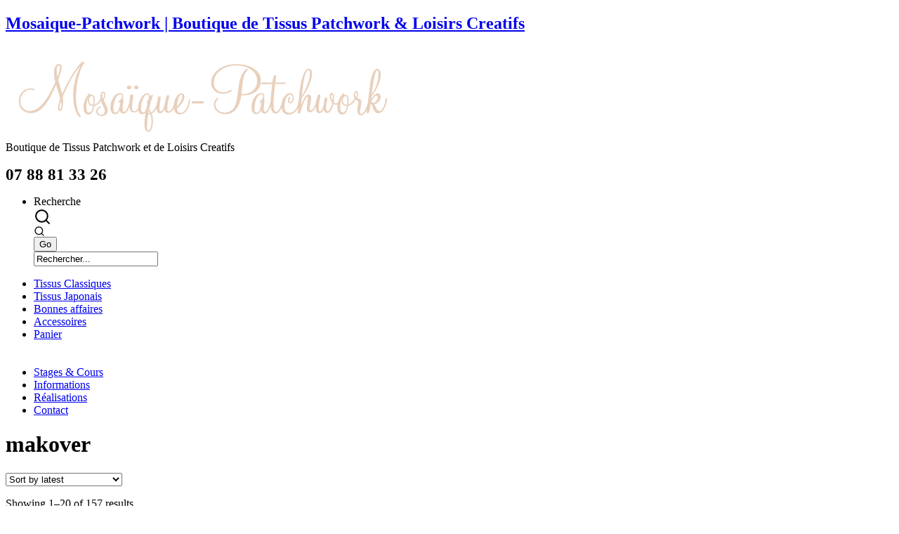

--- FILE ---
content_type: text/html; charset=UTF-8
request_url: https://mosaique-patchwork.fr/etiquette-produit/makover
body_size: 17929
content:
<!DOCTYPE html PUBLIC "-//W3C//DTD XHTML 1.0 Transitional//EN" "http://www.w3.org/TR/xhtml1/DTD/xhtml1-transitional.dtd">
<html lang="fr-FR">
	<head>
		<meta charset="UTF-8" />
		<title>Product tags  makover | Mosaique-Patchwork | Boutique de Tissus Patchwork &amp; Loisirs Creatifs</title>

		<meta name="viewport" content="width=device-width, initial-scale=1.0">
		<link rel="apple-touch-icon" sizes="57x57" href="/apple-icon-57x57.png">
<link rel="apple-touch-icon" sizes="60x60" href="/apple-icon-60x60.png">
<link rel="apple-touch-icon" sizes="72x72" href="/apple-icon-72x72.png">
<link rel="apple-touch-icon" sizes="76x76" href="/apple-icon-76x76.png">
<link rel="apple-touch-icon" sizes="114x114" href="/apple-icon-114x114.png">
<link rel="apple-touch-icon" sizes="120x120" href="/apple-icon-120x120.png">
<link rel="apple-touch-icon" sizes="144x144" href="/apple-icon-144x144.png">
<link rel="apple-touch-icon" sizes="152x152" href="/apple-icon-152x152.png">
<link rel="apple-touch-icon" sizes="180x180" href="/apple-icon-180x180.png">
<link rel="icon" type="image/png" sizes="192x192"  href="/android-icon-192x192.png">
<link rel="icon" type="image/png" sizes="32x32" href="/favicon-32x32.png">
<link rel="icon" type="image/png" sizes="96x96" href="/favicon-96x96.png">
<link rel="icon" type="image/png" sizes="16x16" href="/favicon-16x16.png">
<link rel="manifest" href="/manifest.json">
<meta name="msapplication-TileColor" content="#ffffff">
<meta name="msapplication-TileImage" content="/ms-icon-144x144.png">
<meta name="theme-color" content="#ffffff">
		<link rel="stylesheet" id="style-commerce"  href="https://mosaique-patchwork.fr/wp-content/themes/mosapatch/style-commerce.css" type="text/css" media="screen" />
		<link rel="stylesheet" href="/wjs/fancybox/jquery.fancybox.css" type="text/css" media="screen" />
		<link rel="pingback" href="https://mosaique-patchwork.fr/xmlrpc.php" />
<title>makover &#8211; Mosaique-Patchwork | Boutique de Tissus Patchwork &amp; Loisirs Creatifs</title>
    <!-- Predictive Search Widget Template Registered -->
    	<script type="text/template" id="wc_psearch_tempTpl">
    		This\'s temp Template from Predictive Search    	</script>
    <script type="text/template" id="wc_psearch_itemTpl"><div class="ajax_search_content">
	<div class="result_row">
		{{ if ( image_url != null && image_url != '' ) { }}<span class="rs_avatar"><a href="{{= url }}" aria-label="{{= title }}"><img src="{{= image_url }}" /></a></span>{{ } }}
		<div class="rs_content_popup {{ if ( image_url == null || image_url == '' ) { }}no_image{{ } }}">
			<a href="{{= url }}" aria-label="{{= title }}">
				<span class="rs_name">{{= title }}</span>
				{{ if ( type == 'p_sku' && sku != null && sku != '' ) { }}<span class="rs_sku">SKU: <strong>{{= sku }}</strong></span>{{ } }}
				{{ if ( price != null && price != '' ) { }}<span class="rs_price">Price: {{= price }}</span>{{ } }}
				{{ if ( stock != null && stock != '' ) { }}<span class="rs_stock">{{= stock }}</span>{{ } }}
			</a>
			{{ if ( addtocart != null && addtocart != '' ) { }}<div class="rs_addtocart">{{= addtocart }}</div>{{ } }}
			<a href="{{= url }}" aria-label="{{= title }}">
				{{ if ( description != null && description != '' ) { }}<span class="rs_description">{{= description }}</span>{{ } }}
			</a>
			{{ if ( categories.length > 0 ) { }}
				<span class="rs_cat posted_in">
					Category:
					{{ var number_cat = 0; }}
					{{ _.each( categories, function( cat_data ) { number_cat++; }}
						{{ if ( number_cat > 1 ) { }}, {{ } }}<a class="rs_cat_link" href="{{= cat_data.url }}">{{= cat_data.name }}</a>
					{{ }); }}
				</span>
			{{ } }}
		</div>
	</div>
</div></script><script type="text/template" id="wc_psearch_footerSidebarTpl"><div rel="more_result" class="more_result">
		<span>See more search results for \'{{= title }}\' in:</span>
		{{ if ( description != null && description != '' ) { }}{{= description }}{{ } }}
</div></script><script type="text/template" id="wc_psearch_footerHeaderTpl"><div rel="more_result" class="more_result">
		<span>See more search results for \'{{= title }}\' in:</span>
		{{ if ( description != null && description != '' ) { }}{{= description }}{{ } }}
</div></script>
    <meta name='robots' content='max-image-preview:large' />
<link rel='dns-prefetch' href='//fonts.googleapis.com' />
<link rel='dns-prefetch' href='//www.googletagmanager.com' />
<link rel="alternate" type="application/rss+xml" title="Flux pour Mosaique-Patchwork | Boutique de Tissus Patchwork &amp; Loisirs Creatifs &raquo; makover Tag" href="https://mosaique-patchwork.fr/etiquette-produit/makover/feed" />
<style id='wp-img-auto-sizes-contain-inline-css' type='text/css'>
img:is([sizes=auto i],[sizes^="auto," i]){contain-intrinsic-size:3000px 1500px}
/*# sourceURL=wp-img-auto-sizes-contain-inline-css */
</style>
<style id='wp-block-library-inline-css' type='text/css'>
:root{--wp-block-synced-color:#7a00df;--wp-block-synced-color--rgb:122,0,223;--wp-bound-block-color:var(--wp-block-synced-color);--wp-editor-canvas-background:#ddd;--wp-admin-theme-color:#007cba;--wp-admin-theme-color--rgb:0,124,186;--wp-admin-theme-color-darker-10:#006ba1;--wp-admin-theme-color-darker-10--rgb:0,107,160.5;--wp-admin-theme-color-darker-20:#005a87;--wp-admin-theme-color-darker-20--rgb:0,90,135;--wp-admin-border-width-focus:2px}@media (min-resolution:192dpi){:root{--wp-admin-border-width-focus:1.5px}}.wp-element-button{cursor:pointer}:root .has-very-light-gray-background-color{background-color:#eee}:root .has-very-dark-gray-background-color{background-color:#313131}:root .has-very-light-gray-color{color:#eee}:root .has-very-dark-gray-color{color:#313131}:root .has-vivid-green-cyan-to-vivid-cyan-blue-gradient-background{background:linear-gradient(135deg,#00d084,#0693e3)}:root .has-purple-crush-gradient-background{background:linear-gradient(135deg,#34e2e4,#4721fb 50%,#ab1dfe)}:root .has-hazy-dawn-gradient-background{background:linear-gradient(135deg,#faaca8,#dad0ec)}:root .has-subdued-olive-gradient-background{background:linear-gradient(135deg,#fafae1,#67a671)}:root .has-atomic-cream-gradient-background{background:linear-gradient(135deg,#fdd79a,#004a59)}:root .has-nightshade-gradient-background{background:linear-gradient(135deg,#330968,#31cdcf)}:root .has-midnight-gradient-background{background:linear-gradient(135deg,#020381,#2874fc)}:root{--wp--preset--font-size--normal:16px;--wp--preset--font-size--huge:42px}.has-regular-font-size{font-size:1em}.has-larger-font-size{font-size:2.625em}.has-normal-font-size{font-size:var(--wp--preset--font-size--normal)}.has-huge-font-size{font-size:var(--wp--preset--font-size--huge)}.has-text-align-center{text-align:center}.has-text-align-left{text-align:left}.has-text-align-right{text-align:right}.has-fit-text{white-space:nowrap!important}#end-resizable-editor-section{display:none}.aligncenter{clear:both}.items-justified-left{justify-content:flex-start}.items-justified-center{justify-content:center}.items-justified-right{justify-content:flex-end}.items-justified-space-between{justify-content:space-between}.screen-reader-text{border:0;clip-path:inset(50%);height:1px;margin:-1px;overflow:hidden;padding:0;position:absolute;width:1px;word-wrap:normal!important}.screen-reader-text:focus{background-color:#ddd;clip-path:none;color:#444;display:block;font-size:1em;height:auto;left:5px;line-height:normal;padding:15px 23px 14px;text-decoration:none;top:5px;width:auto;z-index:100000}html :where(.has-border-color){border-style:solid}html :where([style*=border-top-color]){border-top-style:solid}html :where([style*=border-right-color]){border-right-style:solid}html :where([style*=border-bottom-color]){border-bottom-style:solid}html :where([style*=border-left-color]){border-left-style:solid}html :where([style*=border-width]){border-style:solid}html :where([style*=border-top-width]){border-top-style:solid}html :where([style*=border-right-width]){border-right-style:solid}html :where([style*=border-bottom-width]){border-bottom-style:solid}html :where([style*=border-left-width]){border-left-style:solid}html :where(img[class*=wp-image-]){height:auto;max-width:100%}:where(figure){margin:0 0 1em}html :where(.is-position-sticky){--wp-admin--admin-bar--position-offset:var(--wp-admin--admin-bar--height,0px)}@media screen and (max-width:600px){html :where(.is-position-sticky){--wp-admin--admin-bar--position-offset:0px}}

/*# sourceURL=wp-block-library-inline-css */
</style><link rel='stylesheet' id='wc-blocks-style-css' href='https://mosaique-patchwork.fr/wp-content/plugins/woocommerce/assets/client/blocks/wc-blocks.css' type='text/css' media='all' />
<style id='global-styles-inline-css' type='text/css'>
:root{--wp--preset--aspect-ratio--square: 1;--wp--preset--aspect-ratio--4-3: 4/3;--wp--preset--aspect-ratio--3-4: 3/4;--wp--preset--aspect-ratio--3-2: 3/2;--wp--preset--aspect-ratio--2-3: 2/3;--wp--preset--aspect-ratio--16-9: 16/9;--wp--preset--aspect-ratio--9-16: 9/16;--wp--preset--color--black: #000000;--wp--preset--color--cyan-bluish-gray: #abb8c3;--wp--preset--color--white: #ffffff;--wp--preset--color--pale-pink: #f78da7;--wp--preset--color--vivid-red: #cf2e2e;--wp--preset--color--luminous-vivid-orange: #ff6900;--wp--preset--color--luminous-vivid-amber: #fcb900;--wp--preset--color--light-green-cyan: #7bdcb5;--wp--preset--color--vivid-green-cyan: #00d084;--wp--preset--color--pale-cyan-blue: #8ed1fc;--wp--preset--color--vivid-cyan-blue: #0693e3;--wp--preset--color--vivid-purple: #9b51e0;--wp--preset--gradient--vivid-cyan-blue-to-vivid-purple: linear-gradient(135deg,rgb(6,147,227) 0%,rgb(155,81,224) 100%);--wp--preset--gradient--light-green-cyan-to-vivid-green-cyan: linear-gradient(135deg,rgb(122,220,180) 0%,rgb(0,208,130) 100%);--wp--preset--gradient--luminous-vivid-amber-to-luminous-vivid-orange: linear-gradient(135deg,rgb(252,185,0) 0%,rgb(255,105,0) 100%);--wp--preset--gradient--luminous-vivid-orange-to-vivid-red: linear-gradient(135deg,rgb(255,105,0) 0%,rgb(207,46,46) 100%);--wp--preset--gradient--very-light-gray-to-cyan-bluish-gray: linear-gradient(135deg,rgb(238,238,238) 0%,rgb(169,184,195) 100%);--wp--preset--gradient--cool-to-warm-spectrum: linear-gradient(135deg,rgb(74,234,220) 0%,rgb(151,120,209) 20%,rgb(207,42,186) 40%,rgb(238,44,130) 60%,rgb(251,105,98) 80%,rgb(254,248,76) 100%);--wp--preset--gradient--blush-light-purple: linear-gradient(135deg,rgb(255,206,236) 0%,rgb(152,150,240) 100%);--wp--preset--gradient--blush-bordeaux: linear-gradient(135deg,rgb(254,205,165) 0%,rgb(254,45,45) 50%,rgb(107,0,62) 100%);--wp--preset--gradient--luminous-dusk: linear-gradient(135deg,rgb(255,203,112) 0%,rgb(199,81,192) 50%,rgb(65,88,208) 100%);--wp--preset--gradient--pale-ocean: linear-gradient(135deg,rgb(255,245,203) 0%,rgb(182,227,212) 50%,rgb(51,167,181) 100%);--wp--preset--gradient--electric-grass: linear-gradient(135deg,rgb(202,248,128) 0%,rgb(113,206,126) 100%);--wp--preset--gradient--midnight: linear-gradient(135deg,rgb(2,3,129) 0%,rgb(40,116,252) 100%);--wp--preset--font-size--small: 13px;--wp--preset--font-size--medium: 20px;--wp--preset--font-size--large: 36px;--wp--preset--font-size--x-large: 42px;--wp--preset--font-family--inter: "Inter", sans-serif;--wp--preset--font-family--cardo: Cardo;--wp--preset--spacing--20: 0.44rem;--wp--preset--spacing--30: 0.67rem;--wp--preset--spacing--40: 1rem;--wp--preset--spacing--50: 1.5rem;--wp--preset--spacing--60: 2.25rem;--wp--preset--spacing--70: 3.38rem;--wp--preset--spacing--80: 5.06rem;--wp--preset--shadow--natural: 6px 6px 9px rgba(0, 0, 0, 0.2);--wp--preset--shadow--deep: 12px 12px 50px rgba(0, 0, 0, 0.4);--wp--preset--shadow--sharp: 6px 6px 0px rgba(0, 0, 0, 0.2);--wp--preset--shadow--outlined: 6px 6px 0px -3px rgb(255, 255, 255), 6px 6px rgb(0, 0, 0);--wp--preset--shadow--crisp: 6px 6px 0px rgb(0, 0, 0);}:where(.is-layout-flex){gap: 0.5em;}:where(.is-layout-grid){gap: 0.5em;}body .is-layout-flex{display: flex;}.is-layout-flex{flex-wrap: wrap;align-items: center;}.is-layout-flex > :is(*, div){margin: 0;}body .is-layout-grid{display: grid;}.is-layout-grid > :is(*, div){margin: 0;}:where(.wp-block-columns.is-layout-flex){gap: 2em;}:where(.wp-block-columns.is-layout-grid){gap: 2em;}:where(.wp-block-post-template.is-layout-flex){gap: 1.25em;}:where(.wp-block-post-template.is-layout-grid){gap: 1.25em;}.has-black-color{color: var(--wp--preset--color--black) !important;}.has-cyan-bluish-gray-color{color: var(--wp--preset--color--cyan-bluish-gray) !important;}.has-white-color{color: var(--wp--preset--color--white) !important;}.has-pale-pink-color{color: var(--wp--preset--color--pale-pink) !important;}.has-vivid-red-color{color: var(--wp--preset--color--vivid-red) !important;}.has-luminous-vivid-orange-color{color: var(--wp--preset--color--luminous-vivid-orange) !important;}.has-luminous-vivid-amber-color{color: var(--wp--preset--color--luminous-vivid-amber) !important;}.has-light-green-cyan-color{color: var(--wp--preset--color--light-green-cyan) !important;}.has-vivid-green-cyan-color{color: var(--wp--preset--color--vivid-green-cyan) !important;}.has-pale-cyan-blue-color{color: var(--wp--preset--color--pale-cyan-blue) !important;}.has-vivid-cyan-blue-color{color: var(--wp--preset--color--vivid-cyan-blue) !important;}.has-vivid-purple-color{color: var(--wp--preset--color--vivid-purple) !important;}.has-black-background-color{background-color: var(--wp--preset--color--black) !important;}.has-cyan-bluish-gray-background-color{background-color: var(--wp--preset--color--cyan-bluish-gray) !important;}.has-white-background-color{background-color: var(--wp--preset--color--white) !important;}.has-pale-pink-background-color{background-color: var(--wp--preset--color--pale-pink) !important;}.has-vivid-red-background-color{background-color: var(--wp--preset--color--vivid-red) !important;}.has-luminous-vivid-orange-background-color{background-color: var(--wp--preset--color--luminous-vivid-orange) !important;}.has-luminous-vivid-amber-background-color{background-color: var(--wp--preset--color--luminous-vivid-amber) !important;}.has-light-green-cyan-background-color{background-color: var(--wp--preset--color--light-green-cyan) !important;}.has-vivid-green-cyan-background-color{background-color: var(--wp--preset--color--vivid-green-cyan) !important;}.has-pale-cyan-blue-background-color{background-color: var(--wp--preset--color--pale-cyan-blue) !important;}.has-vivid-cyan-blue-background-color{background-color: var(--wp--preset--color--vivid-cyan-blue) !important;}.has-vivid-purple-background-color{background-color: var(--wp--preset--color--vivid-purple) !important;}.has-black-border-color{border-color: var(--wp--preset--color--black) !important;}.has-cyan-bluish-gray-border-color{border-color: var(--wp--preset--color--cyan-bluish-gray) !important;}.has-white-border-color{border-color: var(--wp--preset--color--white) !important;}.has-pale-pink-border-color{border-color: var(--wp--preset--color--pale-pink) !important;}.has-vivid-red-border-color{border-color: var(--wp--preset--color--vivid-red) !important;}.has-luminous-vivid-orange-border-color{border-color: var(--wp--preset--color--luminous-vivid-orange) !important;}.has-luminous-vivid-amber-border-color{border-color: var(--wp--preset--color--luminous-vivid-amber) !important;}.has-light-green-cyan-border-color{border-color: var(--wp--preset--color--light-green-cyan) !important;}.has-vivid-green-cyan-border-color{border-color: var(--wp--preset--color--vivid-green-cyan) !important;}.has-pale-cyan-blue-border-color{border-color: var(--wp--preset--color--pale-cyan-blue) !important;}.has-vivid-cyan-blue-border-color{border-color: var(--wp--preset--color--vivid-cyan-blue) !important;}.has-vivid-purple-border-color{border-color: var(--wp--preset--color--vivid-purple) !important;}.has-vivid-cyan-blue-to-vivid-purple-gradient-background{background: var(--wp--preset--gradient--vivid-cyan-blue-to-vivid-purple) !important;}.has-light-green-cyan-to-vivid-green-cyan-gradient-background{background: var(--wp--preset--gradient--light-green-cyan-to-vivid-green-cyan) !important;}.has-luminous-vivid-amber-to-luminous-vivid-orange-gradient-background{background: var(--wp--preset--gradient--luminous-vivid-amber-to-luminous-vivid-orange) !important;}.has-luminous-vivid-orange-to-vivid-red-gradient-background{background: var(--wp--preset--gradient--luminous-vivid-orange-to-vivid-red) !important;}.has-very-light-gray-to-cyan-bluish-gray-gradient-background{background: var(--wp--preset--gradient--very-light-gray-to-cyan-bluish-gray) !important;}.has-cool-to-warm-spectrum-gradient-background{background: var(--wp--preset--gradient--cool-to-warm-spectrum) !important;}.has-blush-light-purple-gradient-background{background: var(--wp--preset--gradient--blush-light-purple) !important;}.has-blush-bordeaux-gradient-background{background: var(--wp--preset--gradient--blush-bordeaux) !important;}.has-luminous-dusk-gradient-background{background: var(--wp--preset--gradient--luminous-dusk) !important;}.has-pale-ocean-gradient-background{background: var(--wp--preset--gradient--pale-ocean) !important;}.has-electric-grass-gradient-background{background: var(--wp--preset--gradient--electric-grass) !important;}.has-midnight-gradient-background{background: var(--wp--preset--gradient--midnight) !important;}.has-small-font-size{font-size: var(--wp--preset--font-size--small) !important;}.has-medium-font-size{font-size: var(--wp--preset--font-size--medium) !important;}.has-large-font-size{font-size: var(--wp--preset--font-size--large) !important;}.has-x-large-font-size{font-size: var(--wp--preset--font-size--x-large) !important;}
/*# sourceURL=global-styles-inline-css */
</style>

<style id='classic-theme-styles-inline-css' type='text/css'>
/*! This file is auto-generated */
.wp-block-button__link{color:#fff;background-color:#32373c;border-radius:9999px;box-shadow:none;text-decoration:none;padding:calc(.667em + 2px) calc(1.333em + 2px);font-size:1.125em}.wp-block-file__button{background:#32373c;color:#fff;text-decoration:none}
/*# sourceURL=/wp-includes/css/classic-themes.min.css */
</style>
<link rel='stylesheet' id='contact-form-7-css' href='https://mosaique-patchwork.fr/wp-content/plugins/contact-form-7/includes/css/styles.css' type='text/css' media='all' />
<style id='woocommerce-inline-inline-css' type='text/css'>
.woocommerce form .form-row .required { visibility: visible; }
/*# sourceURL=woocommerce-inline-inline-css */
</style>
<link rel='stylesheet' id='storefront-style-css' href='https://mosaique-patchwork.fr/wp-content/themes/mosapatch/style.css' type='text/css' media='all' />
<link rel='stylesheet' id='storefront-icons-css' href='https://mosaique-patchwork.fr/wp-content/themes/mosapatch/assets/sass/base/icons.css' type='text/css' media='all' />
<link rel='stylesheet' id='storefront-fonts-css' href='https://fonts.googleapis.com/css' type='text/css' media='all' />
<link rel='stylesheet' id='wc-predictive-search-style-css' href='https://mosaique-patchwork.fr/wp-content/plugins/woocommerce-predictive-search/assets/css/wc_predictive_search.css' type='text/css' media='all' />
<link rel='stylesheet' id='wc-predictive-search-dynamic-style-css' href='//mosaique-patchwork.fr/wp-content/uploads/sass/wc_predictive_search.min.css' type='text/css' media='all' />
<link rel='stylesheet' id='storefront-woocommerce-style-css' href='https://mosaique-patchwork.fr/wp-content/themes/mosapatch/assets/sass/woocommerce/woocommerce.css' type='text/css' media='all' />
<link rel='stylesheet' id='wc-variations-style-buttons-css' href='https://mosaique-patchwork.fr/wp-content/plugins/woo-variations-style-buttons/assets/wc-variations-style-buttons.css' type='text/css' media='all' />
<link rel='stylesheet' id='cart-tab-styles-css' href='https://mosaique-patchwork.fr/wp-content/plugins/woocommerce-cart-tab/includes/../assets/css/style.css' type='text/css' media='all' />
<style id='cart-tab-styles-inline-css' type='text/css'>

			.woocommerce-cart-tab-container {
				background-color: #f8f8f8;
			}

			.woocommerce-cart-tab,
			.woocommerce-cart-tab-container .widget_shopping_cart .widgettitle,
			.woocommerce-cart-tab-container .widget_shopping_cart .buttons {
				background-color: #ffffff;
			}

			.woocommerce-cart-tab,
			.woocommerce-cart-tab:hover {
				color: #ffffff;
			}

			.woocommerce-cart-tab__contents {
				background-color: #333333;
			}

			.woocommerce-cart-tab__icon-bag {
				fill: #333333;
			}
/*# sourceURL=cart-tab-styles-inline-css */
</style>
<script type="text/javascript" src="https://mosaique-patchwork.fr/wp-includes/js/jquery/jquery.min.js" id="jquery-core-js"></script>
<script type="text/javascript" src="https://mosaique-patchwork.fr/wp-includes/js/jquery/jquery-migrate.min.js" id="jquery-migrate-js"></script>
<script type="text/javascript" src="https://mosaique-patchwork.fr/wp-content/plugins/woocommerce/assets/js/jquery-blockui/jquery.blockUI.min.js" id="jquery-blockui-js" defer="defer" data-wp-strategy="defer"></script>
<script type="text/javascript" id="wc-add-to-cart-js-extra">
/* <![CDATA[ */
var wc_add_to_cart_params = {"ajax_url":"/wp-admin/admin-ajax.php","wc_ajax_url":"/?wc-ajax=%%endpoint%%","i18n_view_cart":"View cart","cart_url":"https://mosaique-patchwork.fr/bon-de-commande-patchwork","is_cart":"","cart_redirect_after_add":"no"};
//# sourceURL=wc-add-to-cart-js-extra
/* ]]> */
</script>
<script type="text/javascript" src="https://mosaique-patchwork.fr/wp-content/plugins/woocommerce/assets/js/frontend/add-to-cart.min.js" id="wc-add-to-cart-js" defer="defer" data-wp-strategy="defer"></script>
<script type="text/javascript" src="https://mosaique-patchwork.fr/wp-content/plugins/woocommerce/assets/js/js-cookie/js.cookie.min.js" id="js-cookie-js" defer="defer" data-wp-strategy="defer"></script>
<script type="text/javascript" id="woocommerce-js-extra">
/* <![CDATA[ */
var woocommerce_params = {"ajax_url":"/wp-admin/admin-ajax.php","wc_ajax_url":"/?wc-ajax=%%endpoint%%"};
//# sourceURL=woocommerce-js-extra
/* ]]> */
</script>
<script type="text/javascript" src="https://mosaique-patchwork.fr/wp-content/plugins/woocommerce/assets/js/frontend/woocommerce.min.js" id="woocommerce-js" defer="defer" data-wp-strategy="defer"></script>
<script type="text/javascript" src="https://mosaique-patchwork.fr/wp-content/plugins/woocommerce-cart-tab/includes/../assets/js/cart-tab.min.js" id="cart-tab-script-js"></script>
<link rel="https://api.w.org/" href="https://mosaique-patchwork.fr/wp-json/" /><link rel="alternate" title="JSON" type="application/json" href="https://mosaique-patchwork.fr/wp-json/wp/v2/product_tag/621" /><meta name="generator" content="Site Kit by Google 1.170.0" /><meta name="robots" content="noindex,follow" />
	<noscript><style>.woocommerce-product-gallery{ opacity: 1 !important; }</style></noscript>
	<style class='wp-fonts-local' type='text/css'>
@font-face{font-family:Inter;font-style:normal;font-weight:300 900;font-display:fallback;src:url('https://mosaique-patchwork.fr/wp-content/plugins/woocommerce/assets/fonts/Inter-VariableFont_slnt,wght.woff2') format('woff2');font-stretch:normal;}
@font-face{font-family:Cardo;font-style:normal;font-weight:400;font-display:fallback;src:url('https://mosaique-patchwork.fr/wp-content/plugins/woocommerce/assets/fonts/cardo_normal_400.woff2') format('woff2');}
</style>
		<style type="text/css" id="wp-custom-css">
			#content img {
  width: 100%!important;
}		</style>
		
	<link rel='stylesheet' id='wpcs-owl-carousel-style-css' href='https://mosaique-patchwork.fr/wp-content/plugins/product-carousel-slider-for-woocommerce/css/owl.carousel.min.css' type='text/css' media='all' />
<link rel='stylesheet' id='wpcs-owl-theme-style-css' href='https://mosaique-patchwork.fr/wp-content/plugins/product-carousel-slider-for-woocommerce/css/owl.theme.default.css' type='text/css' media='all' />
<link rel='stylesheet' id='wpcs-font-awesome-css' href='https://mosaique-patchwork.fr/wp-content/plugins/product-carousel-slider-for-woocommerce/css/font-awesome.min.css' type='text/css' media='all' />
<link rel='stylesheet' id='wpcs-custom-style-css' href='https://mosaique-patchwork.fr/wp-content/plugins/product-carousel-slider-for-woocommerce/css/wpcs-styles.css' type='text/css' media='all' />
</head>

	<body class="archive tax-product_tag term-makover term-621 wp-theme-mosapatch classhc theme-mosapatch woocommerce woocommerce-page woocommerce-no-js group-blog storefront-full-width-content right-sidebar woocommerce-active">
		
				
		<div id="fb-root"></div>
		<div id="wrapper" class="hfeed wrapper-content header-wrap">
			<div id="hidelement"></div>

			<div id="header" class="header-content">
				<div id="title" role="banner">

					<h2><a class="title" href="https://mosaique-patchwork.fr/" title="Mosaique-Patchwork | Boutique de Tissus Patchwork &amp; Loisirs Creatifs" rel="home">Mosaique-Patchwork | Boutique de Tissus Patchwork &amp; Loisirs Creatifs</a></h2>
					<a class="title2" href="https://mosaique-patchwork.fr/" title="Mosaique-Patchwork | Boutique de Tissus Patchwork &amp; Loisirs Creatifs" rel="home"><img alt="Mosaique-Patchwork | Boutique de Tissus Patchwork &amp; Loisirs Creatifs" src="/patchwork/Mosaique-Patchwork.png"></a>

					<div id="site-description">Boutique de Tissus Patchwork et de Loisirs Creatifs</div>
				</div><!-- #title -->
			</div><!-- #header -->



			<div id="main" class="main-content">
				<div id="access" role="navigation">
					<div class="skip-link screen-reader-text">
						<a href="#content" title="Aller au contenu">Aller au contenu</a>
					</div>

				</div><!-- #access -->

				<div id="homwrap">
					<p class="phone-content"><big><big><strong>07 88 81 33 26</strong></big></big><br>
					</p></div>
				
		<div id="primary" class="widget-area widget-page" role="complementary">
		<ul class="item-news item-news-page">
				<li id="products_predictive_search-3" class="widget-container widget_products_predictive_search"><span class="widget-title">Recherche</span>

<div class="wc_ps_bar ">

	<div class="wc_ps_mobile_icon sidebar_temp" data-ps-id="3" aria-label="Open Search">
		<div style="display: inline-flex; justify-content: center; align-items: center;">
			<svg viewBox="0 0 24 24" height="25" width="25" fill="none" stroke="currentColor" xmlns="http://www.w3.org/2000/svg" stroke-width="2" stroke-linecap="round" stroke-linejoin="round" style="display: inline-block; vertical-align: middle;"><circle cx="11" cy="11" r="8"></circle><line x1="21" y1="21" x2="16.65" y2="16.65"></line></svg>
		</div>
	</div>
	<div style="clear:both;"></div>

	<div class="wc_ps_container wc_ps_sidebar_container " id="wc_ps_container_3">
		<form
			class="wc_ps_form"
			id="wc_ps_form_3"
			autocomplete="off"
			action="//mosaique-patchwork.fr/woocommerce-search"
			method="get"

			data-ps-id="3"
			data-ps-cat_align="left"
			data-ps-cat_max_wide="30"
			data-ps-popup_wide="input_wide"
			data-ps-widget_template="sidebar"
		>

			<input type="hidden" class="wc_ps_category_selector" name="cat_in" value="" >

			<div class="wc_ps_nav_right">
				<div class="wc_ps_nav_submit">
					<div class="wc_ps_nav_submit_icon">
						<svg viewBox="0 0 24 24" height="16" width="16" fill="none" stroke="currentColor" xmlns="http://www.w3.org/2000/svg" stroke-width="2" stroke-linecap="round" stroke-linejoin="round" style="display: inline-block; vertical-align: middle;"><circle cx="11" cy="11" r="8"></circle><line x1="21" y1="21" x2="16.65" y2="16.65"></line></svg>
					</div>
					<input data-ps-id="3" class="wc_ps_nav_submit_bt" type="button" value="Go">
				</div>
			</div>

			<div class="wc_ps_nav_fill">
				<div class="wc_ps_nav_field">
					<input type="text" name="rs" class="wc_ps_search_keyword" id="wc_ps_search_keyword_3"
						aria-label="Keyword Search"
						onblur="if( this.value == '' ){ this.value = 'Rechercher...'; }"
						onfocus="if( this.value == 'Rechercher...' ){ this.value = ''; }"
						value="Rechercher..."
						data-ps-id="3"
						data-ps-default_text="Rechercher..."
						data-ps-row="21"
						data-ps-text_lenght="100"

						
												data-ps-popup_search_in="{&quot;product&quot;:&quot;6&quot;,&quot;post&quot;:&quot;6&quot;,&quot;page&quot;:&quot;6&quot;,&quot;p_sku&quot;:&quot;0&quot;,&quot;p_cat&quot;:&quot;0&quot;,&quot;p_tag&quot;:&quot;0&quot;}"
						
												data-ps-search_in="product"
						data-ps-search_other="product,post,page"
						
						data-ps-show_price="1"
						data-ps-show_addtocart="0"
						data-ps-show_in_cat="1"
					/>
					<svg aria-hidden="true" viewBox="0 0 512 512" class="wc_ps_searching_icon" style="display: none;" aria-label="Searching">
						<path d="M288 39.056v16.659c0 10.804 7.281 20.159 17.686 23.066C383.204 100.434 440 171.518 440 256c0 101.689-82.295 184-184 184-101.689 0-184-82.295-184-184 0-84.47 56.786-155.564 134.312-177.219C216.719 75.874 224 66.517 224 55.712V39.064c0-15.709-14.834-27.153-30.046-23.234C86.603 43.482 7.394 141.206 8.003 257.332c.72 137.052 111.477 246.956 248.531 246.667C393.255 503.711 504 392.788 504 256c0-115.633-79.14-212.779-186.211-240.236C302.678 11.889 288 23.456 288 39.056z"></path>
					</svg>
				</div>
			</div>

		
					<input type="hidden" name="search_in" value="product"  />
			<input type="hidden" name="search_other" value="product,post,page"  />
		
					</form>
	</div>
	<div style="clear:both;"></div>

</div>


<div style="clear:both;"></div></li>			</ul>

		</div><!-- #primary .widget-area -->


		<div id="secondary" class="widget-area" role="complementary">
			<ul class="item-news">
				
			</ul>
		</div><!-- #secondary .widget-area -->

				
				<div id="container" class="nomalframe">			
					<div class="menu-content">
						<ul id="listmenu">
						<li class="menui menui-1"><a href="/boutique-patchwork/catalogue-des-produits-pour-le-patchwork/tissus-classiques#main">Tissus Classiques</a></li>
						<li class="menui menui-2"><a href="/boutique-patchwork/catalogue-des-produits-pour-le-patchwork/tissus-japonais#main">Tissus Japonais</a></li>
						<li class="menui menui-3"><a href="/boutique-patchwork/destockage-soldes-bonnes-affaires#main">Bonnes affaires</a></li>
						<li class="menui menui-4"><a href="/boutique-patchwork/catalogue-des-produits-pour-le-patchwork/accessoires#main">Accessoires</a></li>
						<li class="menui menui-5"><a href="/bon-de-commande-patchwork#main">Panier</a></li>
						<br />
						<br />
						<li class="menui menui-6"><a href="/patchwork/cours-et-stages-de-patchwork#main">Stages & Cours</a></li>
						<li class="menui menui-7"><a href="/patchwork/actu-tissus-patchwork#main">Informations</a></li>
						<li class="menui menui-8"><a href="/les-realisations-de-patchwork#main">Réalisations</a></li>
						<li class="menui menui-9"><a href="/contact-mosaique-patchwork#main">Contact</a></li>
						</ul>
					</div>
					
	

		<div id="content" class="boutique" role="main">
			<div id="page-bsd"></div>
			<div id="post-28675" class="post-28675 product type-product status-publish has-post-thumbnail product_cat-faux-unis product_tag-faux-unis-3 product_tag-linen-texture product_tag-makover product_tag-patchwork product_tag-tissus first instock taxable shipping-taxable purchasable product-type-variable">
				<div class="display">
			
				<h1 class="page-title">makover</h1>

			
			
			
				<div class="storefront-sorting"><div class="woocommerce-notices-wrapper"></div><form class="woocommerce-ordering" method="get">
	<select name="orderby" class="orderby" aria-label="Shop order">
					<option value="popularity" >Sort by popularity</option>
					<option value="rating" >Sort by average rating</option>
					<option value="date"  selected='selected'>Sort by latest</option>
					<option value="price" >Sort by price: low to high</option>
					<option value="price-desc" >Sort by price: high to low</option>
			</select>
	<input type="hidden" name="paged" value="1" />
	</form>
<p class="woocommerce-result-count">
	Showing 1&ndash;20 of 157 results</p>
<nav class="woocommerce-pagination">
	<ul class='page-numbers'>
	<li><span aria-current="page" class="page-numbers current">1</span></li>
	<li><a class="page-numbers" href="https://mosaique-patchwork.fr/etiquette-produit/makover/page/2">2</a></li>
	<li><a class="page-numbers" href="https://mosaique-patchwork.fr/etiquette-produit/makover/page/3">3</a></li>
	<li><a class="page-numbers" href="https://mosaique-patchwork.fr/etiquette-produit/makover/page/4">4</a></li>
	<li><span class="page-numbers dots">…</span></li>
	<li><a class="page-numbers" href="https://mosaique-patchwork.fr/etiquette-produit/makover/page/6">6</a></li>
	<li><a class="page-numbers" href="https://mosaique-patchwork.fr/etiquette-produit/makover/page/7">7</a></li>
	<li><a class="page-numbers" href="https://mosaique-patchwork.fr/etiquette-produit/makover/page/8">8</a></li>
	<li><a class="next page-numbers" href="https://mosaique-patchwork.fr/etiquette-produit/makover/page/2">&rarr;</a></li>
</ul>
</nav>
</div><div class="columns-4">
				<ul class="products columns-4">

																					<li class="catalogue-patchwork product type-product post-28675 status-publish first instock product_cat-faux-unis product_tag-faux-unis-3 product_tag-linen-texture product_tag-makover product_tag-patchwork product_tag-tissus has-post-thumbnail taxable shipping-taxable purchasable product-type-variable">
	<a href="https://mosaique-patchwork.fr/boutique/tissus-classiques/faux-unis/tissu-patchwork-linen-1473-b3" class="woocommerce-LoopProduct-link woocommerce-loop-product__link"><img width="300" height="300" src="https://mosaique-patchwork.fr/wp-content/uploads/2018/04/1473-B3-Linen-Texture-MAKOVER-300x300.jpg" class="attachment-woocommerce_thumbnail size-woocommerce_thumbnail" alt="1473-B3-Linen-Texture-MAKOVER.jpg" decoding="async" fetchpriority="high" srcset="https://mosaique-patchwork.fr/wp-content/uploads/2018/04/1473-B3-Linen-Texture-MAKOVER-300x300.jpg 300w, https://mosaique-patchwork.fr/wp-content/uploads/2018/04/1473-B3-Linen-Texture-MAKOVER-e1682604111603-100x100.jpg 100w, https://mosaique-patchwork.fr/wp-content/uploads/2018/04/1473-B3-Linen-Texture-MAKOVER-e1682604111603-150x150.jpg 150w, https://mosaique-patchwork.fr/wp-content/uploads/2018/04/1473-B3-Linen-Texture-MAKOVER-e1682604111603.jpg 200w" sizes="(max-width: 300px) 100vw, 300px" /><h2 class="woocommerce-loop-product__title">Tissu patchwork « Linen » 1473-B3</h2>
	<span class="price"><span class="woocommerce-Price-amount amount"><bdi>1,70<span class="woocommerce-Price-currencySymbol">&euro;</span></bdi></span> &ndash; <span class="woocommerce-Price-amount amount"><bdi>4,25<span class="woocommerce-Price-currencySymbol">&euro;</span></bdi></span></span>
</a><a href="https://mosaique-patchwork.fr/boutique/tissus-classiques/faux-unis/tissu-patchwork-linen-1473-b3" aria-describedby="woocommerce_loop_add_to_cart_link_describedby_28675" data-quantity="1" class="button product_type_variable add_to_cart_button" data-product_id="28675" data-product_sku="" aria-label="Select options for &ldquo;Tissu patchwork &quot;Linen&quot; 1473-B3&rdquo;" rel="nofollow">Select options</a><span id="woocommerce_loop_add_to_cart_link_describedby_28675" class="screen-reader-text">
	This product has multiple variants. The options may be chosen on the product page</span>
</li>
																	<li class="catalogue-patchwork product type-product post-28672 status-publish instock product_cat-faux-unis product_tag-faux-unis-3 product_tag-linen-texture product_tag-makover product_tag-patchwork product_tag-tissus has-post-thumbnail taxable shipping-taxable purchasable product-type-variable">
	<a href="https://mosaique-patchwork.fr/boutique/tissus-classiques/faux-unis/tissu-patchwork-linen-1473-t24" class="woocommerce-LoopProduct-link woocommerce-loop-product__link"><img width="300" height="300" src="https://mosaique-patchwork.fr/wp-content/uploads/2023/04/1473-T24-Linen-Texture-Capri-300x300.jpg" class="attachment-woocommerce_thumbnail size-woocommerce_thumbnail" alt="1473-T24 Linen Texture (Capri)" decoding="async" srcset="https://mosaique-patchwork.fr/wp-content/uploads/2023/04/1473-T24-Linen-Texture-Capri-300x300.jpg 300w, https://mosaique-patchwork.fr/wp-content/uploads/2023/04/1473-T24-Linen-Texture-Capri-e1682613029203-150x150.jpg 150w, https://mosaique-patchwork.fr/wp-content/uploads/2023/04/1473-T24-Linen-Texture-Capri-e1682613029203-100x100.jpg 100w" sizes="(max-width: 300px) 100vw, 300px" /><h2 class="woocommerce-loop-product__title">Tissu patchwork « Linen » 1473-T24</h2>
	<span class="price"><span class="woocommerce-Price-amount amount"><bdi>1,70<span class="woocommerce-Price-currencySymbol">&euro;</span></bdi></span> &ndash; <span class="woocommerce-Price-amount amount"><bdi>4,25<span class="woocommerce-Price-currencySymbol">&euro;</span></bdi></span></span>
</a><a href="https://mosaique-patchwork.fr/boutique/tissus-classiques/faux-unis/tissu-patchwork-linen-1473-t24" aria-describedby="woocommerce_loop_add_to_cart_link_describedby_28672" data-quantity="1" class="button product_type_variable add_to_cart_button" data-product_id="28672" data-product_sku="" aria-label="Select options for &ldquo;Tissu patchwork &quot;Linen&quot; 1473-T24&rdquo;" rel="nofollow">Select options</a><span id="woocommerce_loop_add_to_cart_link_describedby_28672" class="screen-reader-text">
	This product has multiple variants. The options may be chosen on the product page</span>
</li>
																	<li class="catalogue-patchwork product type-product post-28669 status-publish instock product_cat-faux-unis product_tag-faux-unis-3 product_tag-linen-texture product_tag-makover product_tag-patchwork product_tag-tissus has-post-thumbnail taxable shipping-taxable purchasable product-type-variable">
	<a href="https://mosaique-patchwork.fr/boutique/tissus-classiques/faux-unis/tissu-patchwork-linen-1473-r7" class="woocommerce-LoopProduct-link woocommerce-loop-product__link"><img width="264" height="277" src="https://mosaique-patchwork.fr/wp-content/uploads/2023/04/1473-R7-Linen-texture-makover-rouge-bordeau.jpg" class="attachment-woocommerce_thumbnail size-woocommerce_thumbnail" alt="1473-R7 Linen texture makover (rouge Cardinal)" decoding="async" /><h2 class="woocommerce-loop-product__title">Tissu patchwork « Linen » 1473-R7</h2>
	<span class="price"><span class="woocommerce-Price-amount amount"><bdi>1,70<span class="woocommerce-Price-currencySymbol">&euro;</span></bdi></span> &ndash; <span class="woocommerce-Price-amount amount"><bdi>4,25<span class="woocommerce-Price-currencySymbol">&euro;</span></bdi></span></span>
</a><a href="https://mosaique-patchwork.fr/boutique/tissus-classiques/faux-unis/tissu-patchwork-linen-1473-r7" aria-describedby="woocommerce_loop_add_to_cart_link_describedby_28669" data-quantity="1" class="button product_type_variable add_to_cart_button" data-product_id="28669" data-product_sku="" aria-label="Select options for &ldquo;Tissu patchwork &quot;Linen&quot; 1473-R7&rdquo;" rel="nofollow">Select options</a><span id="woocommerce_loop_add_to_cart_link_describedby_28669" class="screen-reader-text">
	This product has multiple variants. The options may be chosen on the product page</span>
</li>
																	<li class="catalogue-patchwork product type-product post-28666 status-publish last instock product_cat-faux-unis product_tag-faux-unis-3 product_tag-linen-texture product_tag-makover product_tag-patchwork product_tag-tissus has-post-thumbnail taxable shipping-taxable purchasable product-type-variable">
	<a href="https://mosaique-patchwork.fr/boutique/tissus-classiques/faux-unis/tissu-patchwork-linen-1473-t8" class="woocommerce-LoopProduct-link woocommerce-loop-product__link"><img width="300" height="300" src="https://mosaique-patchwork.fr/wp-content/uploads/2018/04/72dpi-TP-1473-T8-300x300.jpg" class="attachment-woocommerce_thumbnail size-woocommerce_thumbnail" alt="" decoding="async" loading="lazy" srcset="https://mosaique-patchwork.fr/wp-content/uploads/2018/04/72dpi-TP-1473-T8-300x300.jpg 300w, https://mosaique-patchwork.fr/wp-content/uploads/2018/04/72dpi-TP-1473-T8-100x100.jpg 100w, https://mosaique-patchwork.fr/wp-content/uploads/2018/04/72dpi-TP-1473-T8.jpg 400w" sizes="auto, (max-width: 300px) 100vw, 300px" /><h2 class="woocommerce-loop-product__title">Tissu patchwork « Linen » 1473-T8</h2>
	<span class="price"><span class="woocommerce-Price-amount amount"><bdi>1,70<span class="woocommerce-Price-currencySymbol">&euro;</span></bdi></span> &ndash; <span class="woocommerce-Price-amount amount"><bdi>4,25<span class="woocommerce-Price-currencySymbol">&euro;</span></bdi></span></span>
</a><a href="https://mosaique-patchwork.fr/boutique/tissus-classiques/faux-unis/tissu-patchwork-linen-1473-t8" aria-describedby="woocommerce_loop_add_to_cart_link_describedby_28666" data-quantity="1" class="button product_type_variable add_to_cart_button" data-product_id="28666" data-product_sku="" aria-label="Select options for &ldquo;Tissu patchwork &quot;Linen&quot; 1473-T8&rdquo;" rel="nofollow">Select options</a><span id="woocommerce_loop_add_to_cart_link_describedby_28666" class="screen-reader-text">
	This product has multiple variants. The options may be chosen on the product page</span>
</li>
																	<li class="catalogue-patchwork product type-product post-28663 status-publish first instock product_cat-faux-unis product_tag-faux-unis-3 product_tag-linen-texture product_tag-makover product_tag-patchwork product_tag-tissus has-post-thumbnail taxable shipping-taxable purchasable product-type-variable">
	<a href="https://mosaique-patchwork.fr/boutique/tissus-classiques/faux-unis/tissu-patchwork-linen-1473-q2" class="woocommerce-LoopProduct-link woocommerce-loop-product__link"><img width="232" height="270" src="https://mosaique-patchwork.fr/wp-content/uploads/2023/04/1473-Q2-Linen-texture.jpg" class="attachment-woocommerce_thumbnail size-woocommerce_thumbnail" alt="1473-Q2 Linen texture (light cream)" decoding="async" loading="lazy" /><h2 class="woocommerce-loop-product__title">Tissu patchwork « Linen » 1473-Q2</h2>
	<span class="price"><span class="woocommerce-Price-amount amount"><bdi>1,70<span class="woocommerce-Price-currencySymbol">&euro;</span></bdi></span> &ndash; <span class="woocommerce-Price-amount amount"><bdi>4,25<span class="woocommerce-Price-currencySymbol">&euro;</span></bdi></span></span>
</a><a href="https://mosaique-patchwork.fr/boutique/tissus-classiques/faux-unis/tissu-patchwork-linen-1473-q2" aria-describedby="woocommerce_loop_add_to_cart_link_describedby_28663" data-quantity="1" class="button product_type_variable add_to_cart_button" data-product_id="28663" data-product_sku="" aria-label="Select options for &ldquo;Tissu patchwork &quot;Linen&quot; 1473-Q2&rdquo;" rel="nofollow">Select options</a><span id="woocommerce_loop_add_to_cart_link_describedby_28663" class="screen-reader-text">
	This product has multiple variants. The options may be chosen on the product page</span>
</li>
																	<li class="catalogue-patchwork product type-product post-28658 status-publish instock product_cat-tissu-imprime product_cat-tissus-classiques product_tag-autumn-woods product_tag-makover product_tag-patchwork product_tag-tissus product_tag-tissus-classiques has-post-thumbnail taxable shipping-taxable purchasable product-type-variable">
	<a href="https://mosaique-patchwork.fr/boutique/tissus-classiques/tissu-imprime/tissu-patchwork-autumn-woods-makover-a-656-k" class="woocommerce-LoopProduct-link woocommerce-loop-product__link"><img width="300" height="300" src="https://mosaique-patchwork.fr/wp-content/uploads/2025/11/A_656_K-AUTUMN-WOODS-300x300.jpg" class="attachment-woocommerce_thumbnail size-woocommerce_thumbnail" alt="A_656_K AUTUMN WOODS" decoding="async" loading="lazy" srcset="https://mosaique-patchwork.fr/wp-content/uploads/2025/11/A_656_K-AUTUMN-WOODS-300x300.jpg 300w, https://mosaique-patchwork.fr/wp-content/uploads/2025/11/A_656_K-AUTUMN-WOODS-150x150.jpg 150w, https://mosaique-patchwork.fr/wp-content/uploads/2025/11/A_656_K-AUTUMN-WOODS-100x100.jpg 100w, https://mosaique-patchwork.fr/wp-content/uploads/2025/11/A_656_K-AUTUMN-WOODS.jpg 553w" sizes="auto, (max-width: 300px) 100vw, 300px" /><h2 class="woocommerce-loop-product__title">Tissu patchwork « Autumn Woods » Makover A-656-K</h2>
	<span class="price"><span class="woocommerce-Price-amount amount"><bdi>1,90<span class="woocommerce-Price-currencySymbol">&euro;</span></bdi></span> &ndash; <span class="woocommerce-Price-amount amount"><bdi>4,75<span class="woocommerce-Price-currencySymbol">&euro;</span></bdi></span></span>
</a><a href="https://mosaique-patchwork.fr/boutique/tissus-classiques/tissu-imprime/tissu-patchwork-autumn-woods-makover-a-656-k" aria-describedby="woocommerce_loop_add_to_cart_link_describedby_28658" data-quantity="1" class="button product_type_variable add_to_cart_button" data-product_id="28658" data-product_sku="" aria-label="Select options for &ldquo;Tissu patchwork &quot;Autumn Woods&quot; Makover A-656-K&rdquo;" rel="nofollow">Select options</a><span id="woocommerce_loop_add_to_cart_link_describedby_28658" class="screen-reader-text">
	This product has multiple variants. The options may be chosen on the product page</span>
</li>
																	<li class="catalogue-patchwork product type-product post-28652 status-publish instock product_cat-tissu-imprime product_cat-tissus-classiques product_tag-autumn-woods product_tag-makover product_tag-patchwork product_tag-tissus product_tag-tissus-classiques has-post-thumbnail taxable shipping-taxable purchasable product-type-variable">
	<a href="https://mosaique-patchwork.fr/boutique/tissus-classiques/tissu-imprime/tissu-patchwork-autumn-woods-makover-a-658-g" class="woocommerce-LoopProduct-link woocommerce-loop-product__link"><img width="300" height="300" src="https://mosaique-patchwork.fr/wp-content/uploads/2023/05/72dpi-A-658-G-300x300.jpg" class="attachment-woocommerce_thumbnail size-woocommerce_thumbnail" alt="" decoding="async" loading="lazy" srcset="https://mosaique-patchwork.fr/wp-content/uploads/2023/05/72dpi-A-658-G-300x300.jpg 300w, https://mosaique-patchwork.fr/wp-content/uploads/2023/05/72dpi-A-658-G-150x150.jpg 150w, https://mosaique-patchwork.fr/wp-content/uploads/2023/05/72dpi-A-658-G-100x100.jpg 100w, https://mosaique-patchwork.fr/wp-content/uploads/2023/05/72dpi-A-658-G.jpg 553w" sizes="auto, (max-width: 300px) 100vw, 300px" /><h2 class="woocommerce-loop-product__title">Tissu patchwork « Autumn Woods » Makover A-658-G</h2>
	<span class="price"><span class="woocommerce-Price-amount amount"><bdi>1,90<span class="woocommerce-Price-currencySymbol">&euro;</span></bdi></span> &ndash; <span class="woocommerce-Price-amount amount"><bdi>4,75<span class="woocommerce-Price-currencySymbol">&euro;</span></bdi></span></span>
</a><a href="https://mosaique-patchwork.fr/boutique/tissus-classiques/tissu-imprime/tissu-patchwork-autumn-woods-makover-a-658-g" aria-describedby="woocommerce_loop_add_to_cart_link_describedby_28652" data-quantity="1" class="button product_type_variable add_to_cart_button" data-product_id="28652" data-product_sku="" aria-label="Select options for &ldquo;Tissu patchwork &quot;Autumn Woods&quot; Makover A-658-G&rdquo;" rel="nofollow">Select options</a><span id="woocommerce_loop_add_to_cart_link_describedby_28652" class="screen-reader-text">
	This product has multiple variants. The options may be chosen on the product page</span>
</li>
																	<li class="catalogue-patchwork product type-product post-28649 status-publish last instock product_cat-tissu-imprime product_cat-tissus-classiques product_tag-autumn-woods product_tag-makover product_tag-patchwork product_tag-tissus product_tag-tissus-classiques has-post-thumbnail taxable shipping-taxable purchasable product-type-variable">
	<a href="https://mosaique-patchwork.fr/boutique/tissus-classiques/tissu-imprime/tissu-patchwork-autumn-woods-makover-a-658-0" class="woocommerce-LoopProduct-link woocommerce-loop-product__link"><img width="300" height="300" src="https://mosaique-patchwork.fr/wp-content/uploads/2023/05/72dpi-A-658-O-300x300.jpg" class="attachment-woocommerce_thumbnail size-woocommerce_thumbnail" alt="" decoding="async" loading="lazy" srcset="https://mosaique-patchwork.fr/wp-content/uploads/2023/05/72dpi-A-658-O-300x300.jpg 300w, https://mosaique-patchwork.fr/wp-content/uploads/2023/05/72dpi-A-658-O-150x150.jpg 150w, https://mosaique-patchwork.fr/wp-content/uploads/2023/05/72dpi-A-658-O-100x100.jpg 100w, https://mosaique-patchwork.fr/wp-content/uploads/2023/05/72dpi-A-658-O.jpg 553w" sizes="auto, (max-width: 300px) 100vw, 300px" /><h2 class="woocommerce-loop-product__title">Tissu patchwork « Autumn Woods » Makover A-658-0</h2>
	<span class="price"><span class="woocommerce-Price-amount amount"><bdi>1,90<span class="woocommerce-Price-currencySymbol">&euro;</span></bdi></span> &ndash; <span class="woocommerce-Price-amount amount"><bdi>4,75<span class="woocommerce-Price-currencySymbol">&euro;</span></bdi></span></span>
</a><a href="https://mosaique-patchwork.fr/boutique/tissus-classiques/tissu-imprime/tissu-patchwork-autumn-woods-makover-a-658-0" aria-describedby="woocommerce_loop_add_to_cart_link_describedby_28649" data-quantity="1" class="button product_type_variable add_to_cart_button" data-product_id="28649" data-product_sku="" aria-label="Select options for &ldquo;Tissu patchwork &quot;Autumn Woods&quot; Makover A-658-0&rdquo;" rel="nofollow">Select options</a><span id="woocommerce_loop_add_to_cart_link_describedby_28649" class="screen-reader-text">
	This product has multiple variants. The options may be chosen on the product page</span>
</li>
																	<li class="catalogue-patchwork product type-product post-28646 status-publish first instock product_cat-tissu-imprime product_cat-tissus-classiques product_tag-autumn-woods product_tag-makover product_tag-patchwork product_tag-tissus product_tag-tissus-classiques has-post-thumbnail taxable shipping-taxable purchasable product-type-variable">
	<a href="https://mosaique-patchwork.fr/boutique/tissus-classiques/tissu-imprime/tissu-patchwork-autumn-woods-makover-a-657-y" class="woocommerce-LoopProduct-link woocommerce-loop-product__link"><img width="300" height="300" src="https://mosaique-patchwork.fr/wp-content/uploads/2023/05/72dpi-A-658-Y-300x300.jpg" class="attachment-woocommerce_thumbnail size-woocommerce_thumbnail" alt="" decoding="async" loading="lazy" srcset="https://mosaique-patchwork.fr/wp-content/uploads/2023/05/72dpi-A-658-Y-300x300.jpg 300w, https://mosaique-patchwork.fr/wp-content/uploads/2023/05/72dpi-A-658-Y-150x150.jpg 150w, https://mosaique-patchwork.fr/wp-content/uploads/2023/05/72dpi-A-658-Y-100x100.jpg 100w, https://mosaique-patchwork.fr/wp-content/uploads/2023/05/72dpi-A-658-Y.jpg 553w" sizes="auto, (max-width: 300px) 100vw, 300px" /><h2 class="woocommerce-loop-product__title">Tissu patchwork « Autumn Woods » Makover A-658-Y</h2>
	<span class="price"><span class="woocommerce-Price-amount amount"><bdi>1,90<span class="woocommerce-Price-currencySymbol">&euro;</span></bdi></span> &ndash; <span class="woocommerce-Price-amount amount"><bdi>4,75<span class="woocommerce-Price-currencySymbol">&euro;</span></bdi></span></span>
</a><a href="https://mosaique-patchwork.fr/boutique/tissus-classiques/tissu-imprime/tissu-patchwork-autumn-woods-makover-a-657-y" aria-describedby="woocommerce_loop_add_to_cart_link_describedby_28646" data-quantity="1" class="button product_type_variable add_to_cart_button" data-product_id="28646" data-product_sku="" aria-label="Select options for &ldquo;Tissu patchwork &quot;Autumn Woods&quot; Makover A-658-Y&rdquo;" rel="nofollow">Select options</a><span id="woocommerce_loop_add_to_cart_link_describedby_28646" class="screen-reader-text">
	This product has multiple variants. The options may be chosen on the product page</span>
</li>
																	<li class="catalogue-patchwork product type-product post-28566 status-publish instock product_cat-faux-unis product_tag-cream product_tag-makover product_tag-patchwork product_tag-tissu has-post-thumbnail taxable shipping-taxable purchasable product-type-variable">
	<a href="https://mosaique-patchwork.fr/boutique/tissus-classiques/faux-unis/tissu-patchwork-chain-stripe-cream-makover-1259-l" class="woocommerce-LoopProduct-link woocommerce-loop-product__link"><img width="300" height="300" src="https://mosaique-patchwork.fr/wp-content/uploads/2024/11/1259-L-Chain-Stripe-Cream-Makover-300x300.webp" class="attachment-woocommerce_thumbnail size-woocommerce_thumbnail" alt="1259-L Chain Stripe Cream Makover" decoding="async" loading="lazy" srcset="https://mosaique-patchwork.fr/wp-content/uploads/2024/11/1259-L-Chain-Stripe-Cream-Makover-300x300.webp 300w, https://mosaique-patchwork.fr/wp-content/uploads/2024/11/1259-L-Chain-Stripe-Cream-Makover-1024x1024.webp 1024w, https://mosaique-patchwork.fr/wp-content/uploads/2024/11/1259-L-Chain-Stripe-Cream-Makover-150x150.webp 150w, https://mosaique-patchwork.fr/wp-content/uploads/2024/11/1259-L-Chain-Stripe-Cream-Makover-768x768.webp 768w, https://mosaique-patchwork.fr/wp-content/uploads/2024/11/1259-L-Chain-Stripe-Cream-Makover-1536x1536.webp 1536w, https://mosaique-patchwork.fr/wp-content/uploads/2024/11/1259-L-Chain-Stripe-Cream-Makover-600x600.webp 600w, https://mosaique-patchwork.fr/wp-content/uploads/2024/11/1259-L-Chain-Stripe-Cream-Makover-100x100.webp 100w, https://mosaique-patchwork.fr/wp-content/uploads/2024/11/1259-L-Chain-Stripe-Cream-Makover.webp 1728w" sizes="auto, (max-width: 300px) 100vw, 300px" /><h2 class="woocommerce-loop-product__title">Tissu patchwork Chain Stripe Cream Makover &#8211;   1259-L</h2>
	<span class="price"><span class="woocommerce-Price-amount amount"><bdi>1,90<span class="woocommerce-Price-currencySymbol">&euro;</span></bdi></span> &ndash; <span class="woocommerce-Price-amount amount"><bdi>4,75<span class="woocommerce-Price-currencySymbol">&euro;</span></bdi></span></span>
</a><a href="https://mosaique-patchwork.fr/boutique/tissus-classiques/faux-unis/tissu-patchwork-chain-stripe-cream-makover-1259-l" aria-describedby="woocommerce_loop_add_to_cart_link_describedby_28566" data-quantity="1" class="button product_type_variable add_to_cart_button" data-product_id="28566" data-product_sku="21112-2-1-6-2-2-24-1-15" aria-label="Select options for &ldquo;Tissu patchwork Chain Stripe Cream Makover -   1259-L&rdquo;" rel="nofollow">Select options</a><span id="woocommerce_loop_add_to_cart_link_describedby_28566" class="screen-reader-text">
	This product has multiple variants. The options may be chosen on the product page</span>
</li>
																	<li class="catalogue-patchwork product type-product post-28563 status-publish instock product_cat-faux-unis product_tag-cream product_tag-makover product_tag-patchwork product_tag-tissu has-post-thumbnail taxable shipping-taxable purchasable product-type-variable">
	<a href="https://mosaique-patchwork.fr/boutique/tissus-classiques/faux-unis/tissu-patchwork-top-dot-cream-makover-1260-l" class="woocommerce-LoopProduct-link woocommerce-loop-product__link"><img width="300" height="300" src="https://mosaique-patchwork.fr/wp-content/uploads/2024/11/1260-L-300x300.webp" class="attachment-woocommerce_thumbnail size-woocommerce_thumbnail" alt="" decoding="async" loading="lazy" srcset="https://mosaique-patchwork.fr/wp-content/uploads/2024/11/1260-L-300x300.webp 300w, https://mosaique-patchwork.fr/wp-content/uploads/2024/11/1260-L-1024x1024.webp 1024w, https://mosaique-patchwork.fr/wp-content/uploads/2024/11/1260-L-150x150.webp 150w, https://mosaique-patchwork.fr/wp-content/uploads/2024/11/1260-L-768x768.webp 768w, https://mosaique-patchwork.fr/wp-content/uploads/2024/11/1260-L-1536x1536.webp 1536w, https://mosaique-patchwork.fr/wp-content/uploads/2024/11/1260-L-600x600.webp 600w, https://mosaique-patchwork.fr/wp-content/uploads/2024/11/1260-L-100x100.webp 100w, https://mosaique-patchwork.fr/wp-content/uploads/2024/11/1260-L.webp 1728w" sizes="auto, (max-width: 300px) 100vw, 300px" /><h2 class="woocommerce-loop-product__title">Tissu patchwork Top Dot Cream Makover &#8211; 1260-L</h2>
	<span class="price"><span class="woocommerce-Price-amount amount"><bdi>1,90<span class="woocommerce-Price-currencySymbol">&euro;</span></bdi></span> &ndash; <span class="woocommerce-Price-amount amount"><bdi>4,75<span class="woocommerce-Price-currencySymbol">&euro;</span></bdi></span></span>
</a><a href="https://mosaique-patchwork.fr/boutique/tissus-classiques/faux-unis/tissu-patchwork-top-dot-cream-makover-1260-l" aria-describedby="woocommerce_loop_add_to_cart_link_describedby_28563" data-quantity="1" class="button product_type_variable add_to_cart_button" data-product_id="28563" data-product_sku="21112-2-1-6-2-2-24-1-14" aria-label="Select options for &ldquo;Tissu patchwork Top Dot Cream Makover - 1260-L&rdquo;" rel="nofollow">Select options</a><span id="woocommerce_loop_add_to_cart_link_describedby_28563" class="screen-reader-text">
	This product has multiple variants. The options may be chosen on the product page</span>
</li>
																	<li class="catalogue-patchwork product type-product post-28557 status-publish last instock product_cat-faux-unis product_tag-cream product_tag-makover product_tag-patchwork product_tag-tissu has-post-thumbnail taxable shipping-taxable purchasable product-type-variable">
	<a href="https://mosaique-patchwork.fr/boutique/tissus-classiques/faux-unis/tissu-patchwork-sun-burst-cream-makover-1262-l" class="woocommerce-LoopProduct-link woocommerce-loop-product__link"><img width="300" height="300" src="https://mosaique-patchwork.fr/wp-content/uploads/2024/11/1262-L-Sun-Burst-Cream-Makover-300x300.webp" class="attachment-woocommerce_thumbnail size-woocommerce_thumbnail" alt="" decoding="async" loading="lazy" srcset="https://mosaique-patchwork.fr/wp-content/uploads/2024/11/1262-L-Sun-Burst-Cream-Makover-300x300.webp 300w, https://mosaique-patchwork.fr/wp-content/uploads/2024/11/1262-L-Sun-Burst-Cream-Makover-1024x1024.webp 1024w, https://mosaique-patchwork.fr/wp-content/uploads/2024/11/1262-L-Sun-Burst-Cream-Makover-150x150.webp 150w, https://mosaique-patchwork.fr/wp-content/uploads/2024/11/1262-L-Sun-Burst-Cream-Makover-768x768.webp 768w, https://mosaique-patchwork.fr/wp-content/uploads/2024/11/1262-L-Sun-Burst-Cream-Makover-1536x1536.webp 1536w, https://mosaique-patchwork.fr/wp-content/uploads/2024/11/1262-L-Sun-Burst-Cream-Makover-600x600.webp 600w, https://mosaique-patchwork.fr/wp-content/uploads/2024/11/1262-L-Sun-Burst-Cream-Makover-100x100.webp 100w, https://mosaique-patchwork.fr/wp-content/uploads/2024/11/1262-L-Sun-Burst-Cream-Makover.webp 1728w" sizes="auto, (max-width: 300px) 100vw, 300px" /><h2 class="woocommerce-loop-product__title">Tissu patchwork Sun Burst Cream Makover &#8211; 1262-L</h2>
	<span class="price"><span class="woocommerce-Price-amount amount"><bdi>1,90<span class="woocommerce-Price-currencySymbol">&euro;</span></bdi></span> &ndash; <span class="woocommerce-Price-amount amount"><bdi>4,75<span class="woocommerce-Price-currencySymbol">&euro;</span></bdi></span></span>
</a><a href="https://mosaique-patchwork.fr/boutique/tissus-classiques/faux-unis/tissu-patchwork-sun-burst-cream-makover-1262-l" aria-describedby="woocommerce_loop_add_to_cart_link_describedby_28557" data-quantity="1" class="button product_type_variable add_to_cart_button" data-product_id="28557" data-product_sku="21112-2-1-6-2-2-24-1-12" aria-label="Select options for &ldquo;Tissu patchwork Sun Burst Cream Makover - 1262-L&rdquo;" rel="nofollow">Select options</a><span id="woocommerce_loop_add_to_cart_link_describedby_28557" class="screen-reader-text">
	This product has multiple variants. The options may be chosen on the product page</span>
</li>
																	<li class="catalogue-patchwork product type-product post-28554 status-publish first instock product_cat-faux-unis product_tag-cream product_tag-makover product_tag-patchwork product_tag-tissu has-post-thumbnail taxable shipping-taxable purchasable product-type-variable">
	<a href="https://mosaique-patchwork.fr/boutique/tissus-classiques/faux-unis/tissu-patchwork-new-bud-cream-makover-1263-l" class="woocommerce-LoopProduct-link woocommerce-loop-product__link"><img width="300" height="300" src="https://mosaique-patchwork.fr/wp-content/uploads/2024/11/1263-L-New-bud-Cream-Makover-300x300.webp" class="attachment-woocommerce_thumbnail size-woocommerce_thumbnail" alt="" decoding="async" loading="lazy" srcset="https://mosaique-patchwork.fr/wp-content/uploads/2024/11/1263-L-New-bud-Cream-Makover-300x300.webp 300w, https://mosaique-patchwork.fr/wp-content/uploads/2024/11/1263-L-New-bud-Cream-Makover-1024x1024.webp 1024w, https://mosaique-patchwork.fr/wp-content/uploads/2024/11/1263-L-New-bud-Cream-Makover-150x150.webp 150w, https://mosaique-patchwork.fr/wp-content/uploads/2024/11/1263-L-New-bud-Cream-Makover-768x768.webp 768w, https://mosaique-patchwork.fr/wp-content/uploads/2024/11/1263-L-New-bud-Cream-Makover-1536x1536.webp 1536w, https://mosaique-patchwork.fr/wp-content/uploads/2024/11/1263-L-New-bud-Cream-Makover-600x600.webp 600w, https://mosaique-patchwork.fr/wp-content/uploads/2024/11/1263-L-New-bud-Cream-Makover-100x100.webp 100w, https://mosaique-patchwork.fr/wp-content/uploads/2024/11/1263-L-New-bud-Cream-Makover.webp 1728w" sizes="auto, (max-width: 300px) 100vw, 300px" /><h2 class="woocommerce-loop-product__title">Tissu patchwork New bud Cream Makover &#8211;  1263-L</h2>
	<span class="price"><span class="woocommerce-Price-amount amount"><bdi>1,90<span class="woocommerce-Price-currencySymbol">&euro;</span></bdi></span> &ndash; <span class="woocommerce-Price-amount amount"><bdi>4,75<span class="woocommerce-Price-currencySymbol">&euro;</span></bdi></span></span>
</a><a href="https://mosaique-patchwork.fr/boutique/tissus-classiques/faux-unis/tissu-patchwork-new-bud-cream-makover-1263-l" aria-describedby="woocommerce_loop_add_to_cart_link_describedby_28554" data-quantity="1" class="button product_type_variable add_to_cart_button" data-product_id="28554" data-product_sku="21112-2-1-6-2-2-24-1-11" aria-label="Select options for &ldquo;Tissu patchwork New bud Cream Makover -  1263-L&rdquo;" rel="nofollow">Select options</a><span id="woocommerce_loop_add_to_cart_link_describedby_28554" class="screen-reader-text">
	This product has multiple variants. The options may be chosen on the product page</span>
</li>
																	<li class="catalogue-patchwork product type-product post-28551 status-publish instock product_cat-faux-unis product_tag-cream product_tag-makover product_tag-patchwork product_tag-tissu has-post-thumbnail taxable shipping-taxable purchasable product-type-variable">
	<a href="https://mosaique-patchwork.fr/boutique/tissus-classiques/faux-unis/tissu-patchwork-geo-stripe-cream-makover-1264-l" class="woocommerce-LoopProduct-link woocommerce-loop-product__link"><img width="300" height="300" src="https://mosaique-patchwork.fr/wp-content/uploads/2024/11/1264-L-Geo-Stripe-Cream-Makover-300x300.webp" class="attachment-woocommerce_thumbnail size-woocommerce_thumbnail" alt="" decoding="async" loading="lazy" srcset="https://mosaique-patchwork.fr/wp-content/uploads/2024/11/1264-L-Geo-Stripe-Cream-Makover-300x300.webp 300w, https://mosaique-patchwork.fr/wp-content/uploads/2024/11/1264-L-Geo-Stripe-Cream-Makover-1024x1024.webp 1024w, https://mosaique-patchwork.fr/wp-content/uploads/2024/11/1264-L-Geo-Stripe-Cream-Makover-150x150.webp 150w, https://mosaique-patchwork.fr/wp-content/uploads/2024/11/1264-L-Geo-Stripe-Cream-Makover-768x768.webp 768w, https://mosaique-patchwork.fr/wp-content/uploads/2024/11/1264-L-Geo-Stripe-Cream-Makover-1536x1536.webp 1536w, https://mosaique-patchwork.fr/wp-content/uploads/2024/11/1264-L-Geo-Stripe-Cream-Makover-600x600.webp 600w, https://mosaique-patchwork.fr/wp-content/uploads/2024/11/1264-L-Geo-Stripe-Cream-Makover-100x100.webp 100w, https://mosaique-patchwork.fr/wp-content/uploads/2024/11/1264-L-Geo-Stripe-Cream-Makover.webp 1728w" sizes="auto, (max-width: 300px) 100vw, 300px" /><h2 class="woocommerce-loop-product__title">Tissu patchwork  Geo Stripe Cream Makover &#8211; 1264-L</h2>
	<span class="price"><span class="woocommerce-Price-amount amount"><bdi>1,90<span class="woocommerce-Price-currencySymbol">&euro;</span></bdi></span> &ndash; <span class="woocommerce-Price-amount amount"><bdi>4,75<span class="woocommerce-Price-currencySymbol">&euro;</span></bdi></span></span>
</a><a href="https://mosaique-patchwork.fr/boutique/tissus-classiques/faux-unis/tissu-patchwork-geo-stripe-cream-makover-1264-l" aria-describedby="woocommerce_loop_add_to_cart_link_describedby_28551" data-quantity="1" class="button product_type_variable add_to_cart_button" data-product_id="28551" data-product_sku="21112-2-1-6-2-2-24-1-10" aria-label="Select options for &ldquo;Tissu patchwork  Geo Stripe Cream Makover - 1264-L&rdquo;" rel="nofollow">Select options</a><span id="woocommerce_loop_add_to_cart_link_describedby_28551" class="screen-reader-text">
	This product has multiple variants. The options may be chosen on the product page</span>
</li>
																	<li class="catalogue-patchwork product type-product post-28548 status-publish instock product_cat-faux-unis product_tag-cream product_tag-makover product_tag-patchwork product_tag-tissu has-post-thumbnail taxable shipping-taxable purchasable product-type-variable">
	<a href="https://mosaique-patchwork.fr/boutique/tissus-classiques/faux-unis/tissu-patchwork-floral-dot-cream-makover-1265-l" class="woocommerce-LoopProduct-link woocommerce-loop-product__link"><img width="300" height="300" src="https://mosaique-patchwork.fr/wp-content/uploads/2024/11/1265-L-floral-dot-Cream-Makover-300x300.webp" class="attachment-woocommerce_thumbnail size-woocommerce_thumbnail" alt="" decoding="async" loading="lazy" srcset="https://mosaique-patchwork.fr/wp-content/uploads/2024/11/1265-L-floral-dot-Cream-Makover-300x300.webp 300w, https://mosaique-patchwork.fr/wp-content/uploads/2024/11/1265-L-floral-dot-Cream-Makover-1024x1024.webp 1024w, https://mosaique-patchwork.fr/wp-content/uploads/2024/11/1265-L-floral-dot-Cream-Makover-150x150.webp 150w, https://mosaique-patchwork.fr/wp-content/uploads/2024/11/1265-L-floral-dot-Cream-Makover-768x768.webp 768w, https://mosaique-patchwork.fr/wp-content/uploads/2024/11/1265-L-floral-dot-Cream-Makover-1536x1536.webp 1536w, https://mosaique-patchwork.fr/wp-content/uploads/2024/11/1265-L-floral-dot-Cream-Makover-600x600.webp 600w, https://mosaique-patchwork.fr/wp-content/uploads/2024/11/1265-L-floral-dot-Cream-Makover-100x100.webp 100w, https://mosaique-patchwork.fr/wp-content/uploads/2024/11/1265-L-floral-dot-Cream-Makover.webp 1728w" sizes="auto, (max-width: 300px) 100vw, 300px" /><h2 class="woocommerce-loop-product__title">Tissu patchwork   Floral dot Cream Makover &#8211; 1265-L</h2>
	<span class="price"><span class="woocommerce-Price-amount amount"><bdi>1,90<span class="woocommerce-Price-currencySymbol">&euro;</span></bdi></span> &ndash; <span class="woocommerce-Price-amount amount"><bdi>4,75<span class="woocommerce-Price-currencySymbol">&euro;</span></bdi></span></span>
</a><a href="https://mosaique-patchwork.fr/boutique/tissus-classiques/faux-unis/tissu-patchwork-floral-dot-cream-makover-1265-l" aria-describedby="woocommerce_loop_add_to_cart_link_describedby_28548" data-quantity="1" class="button product_type_variable add_to_cart_button" data-product_id="28548" data-product_sku="21112-2-1-6-2-2-24-1-9" aria-label="Select options for &ldquo;Tissu patchwork   Floral dot Cream Makover - 1265-L&rdquo;" rel="nofollow">Select options</a><span id="woocommerce_loop_add_to_cart_link_describedby_28548" class="screen-reader-text">
	This product has multiple variants. The options may be chosen on the product page</span>
</li>
																	<li class="catalogue-patchwork product type-product post-28545 status-publish last instock product_cat-faux-unis product_tag-cream product_tag-makover product_tag-patchwork product_tag-tissu has-post-thumbnail taxable shipping-taxable purchasable product-type-variable">
	<a href="https://mosaique-patchwork.fr/boutique/tissus-classiques/faux-unis/tissu-patchwork-arrows-cream-makover-1266-l" class="woocommerce-LoopProduct-link woocommerce-loop-product__link"><img width="300" height="300" src="https://mosaique-patchwork.fr/wp-content/uploads/2024/11/1266-L-Arrows-Cream-Makover-300x300.webp" class="attachment-woocommerce_thumbnail size-woocommerce_thumbnail" alt="" decoding="async" loading="lazy" srcset="https://mosaique-patchwork.fr/wp-content/uploads/2024/11/1266-L-Arrows-Cream-Makover-300x300.webp 300w, https://mosaique-patchwork.fr/wp-content/uploads/2024/11/1266-L-Arrows-Cream-Makover-1024x1024.webp 1024w, https://mosaique-patchwork.fr/wp-content/uploads/2024/11/1266-L-Arrows-Cream-Makover-150x150.webp 150w, https://mosaique-patchwork.fr/wp-content/uploads/2024/11/1266-L-Arrows-Cream-Makover-768x768.webp 768w, https://mosaique-patchwork.fr/wp-content/uploads/2024/11/1266-L-Arrows-Cream-Makover-1536x1536.webp 1536w, https://mosaique-patchwork.fr/wp-content/uploads/2024/11/1266-L-Arrows-Cream-Makover-600x600.webp 600w, https://mosaique-patchwork.fr/wp-content/uploads/2024/11/1266-L-Arrows-Cream-Makover-100x100.webp 100w, https://mosaique-patchwork.fr/wp-content/uploads/2024/11/1266-L-Arrows-Cream-Makover.webp 1728w" sizes="auto, (max-width: 300px) 100vw, 300px" /><h2 class="woocommerce-loop-product__title">Tissu patchwork  Arrows Cream Makover &#8211; 1266-L</h2>
	<span class="price"><span class="woocommerce-Price-amount amount"><bdi>1,90<span class="woocommerce-Price-currencySymbol">&euro;</span></bdi></span> &ndash; <span class="woocommerce-Price-amount amount"><bdi>4,75<span class="woocommerce-Price-currencySymbol">&euro;</span></bdi></span></span>
</a><a href="https://mosaique-patchwork.fr/boutique/tissus-classiques/faux-unis/tissu-patchwork-arrows-cream-makover-1266-l" aria-describedby="woocommerce_loop_add_to_cart_link_describedby_28545" data-quantity="1" class="button product_type_variable add_to_cart_button" data-product_id="28545" data-product_sku="21112-2-1-6-2-2-24-1-8" aria-label="Select options for &ldquo;Tissu patchwork  Arrows Cream Makover - 1266-L&rdquo;" rel="nofollow">Select options</a><span id="woocommerce_loop_add_to_cart_link_describedby_28545" class="screen-reader-text">
	This product has multiple variants. The options may be chosen on the product page</span>
</li>
																	<li class="catalogue-patchwork product type-product post-28539 status-publish first instock product_cat-faux-unis product_tag-cream product_tag-makover product_tag-patchwork product_tag-tissu has-post-thumbnail taxable shipping-taxable purchasable product-type-variable">
	<a href="https://mosaique-patchwork.fr/boutique/tissus-classiques/faux-unis/tissu-patchwork-latten-polka-rose-makover-1268-l" class="woocommerce-LoopProduct-link woocommerce-loop-product__link"><img width="300" height="300" src="https://mosaique-patchwork.fr/wp-content/uploads/2024/11/1268-L-lztten-Polka-Rose-Makover-300x300.webp" class="attachment-woocommerce_thumbnail size-woocommerce_thumbnail" alt="" decoding="async" loading="lazy" srcset="https://mosaique-patchwork.fr/wp-content/uploads/2024/11/1268-L-lztten-Polka-Rose-Makover-300x300.webp 300w, https://mosaique-patchwork.fr/wp-content/uploads/2024/11/1268-L-lztten-Polka-Rose-Makover-1024x1024.webp 1024w, https://mosaique-patchwork.fr/wp-content/uploads/2024/11/1268-L-lztten-Polka-Rose-Makover-150x150.webp 150w, https://mosaique-patchwork.fr/wp-content/uploads/2024/11/1268-L-lztten-Polka-Rose-Makover-768x768.webp 768w, https://mosaique-patchwork.fr/wp-content/uploads/2024/11/1268-L-lztten-Polka-Rose-Makover-1536x1536.webp 1536w, https://mosaique-patchwork.fr/wp-content/uploads/2024/11/1268-L-lztten-Polka-Rose-Makover-600x600.webp 600w, https://mosaique-patchwork.fr/wp-content/uploads/2024/11/1268-L-lztten-Polka-Rose-Makover-100x100.webp 100w, https://mosaique-patchwork.fr/wp-content/uploads/2024/11/1268-L-lztten-Polka-Rose-Makover.webp 1728w" sizes="auto, (max-width: 300px) 100vw, 300px" /><h2 class="woocommerce-loop-product__title">Tissu patchwork   latten Polka Rose Makover &#8211; 1268-L</h2>
	<span class="price"><span class="woocommerce-Price-amount amount"><bdi>1,90<span class="woocommerce-Price-currencySymbol">&euro;</span></bdi></span> &ndash; <span class="woocommerce-Price-amount amount"><bdi>4,75<span class="woocommerce-Price-currencySymbol">&euro;</span></bdi></span></span>
</a><a href="https://mosaique-patchwork.fr/boutique/tissus-classiques/faux-unis/tissu-patchwork-latten-polka-rose-makover-1268-l" aria-describedby="woocommerce_loop_add_to_cart_link_describedby_28539" data-quantity="1" class="button product_type_variable add_to_cart_button" data-product_id="28539" data-product_sku="21112-2-1-6-2-2-24-1-6" aria-label="Select options for &ldquo;Tissu patchwork   latten Polka Rose Makover - 1268-L&rdquo;" rel="nofollow">Select options</a><span id="woocommerce_loop_add_to_cart_link_describedby_28539" class="screen-reader-text">
	This product has multiple variants. The options may be chosen on the product page</span>
</li>
																	<li class="catalogue-patchwork product type-product post-28536 status-publish instock product_cat-faux-unis product_tag-cream product_tag-makover product_tag-patchwork product_tag-tissu has-post-thumbnail taxable shipping-taxable purchasable product-type-variable">
	<a href="https://mosaique-patchwork.fr/boutique/tissus-classiques/faux-unis/tissu-patchwork-split-beans-cream-makover-1269-l" class="woocommerce-LoopProduct-link woocommerce-loop-product__link"><img width="300" height="300" src="https://mosaique-patchwork.fr/wp-content/uploads/2024/11/1269-L-Split-beans-cream-Makover-300x300.webp" class="attachment-woocommerce_thumbnail size-woocommerce_thumbnail" alt="" decoding="async" loading="lazy" srcset="https://mosaique-patchwork.fr/wp-content/uploads/2024/11/1269-L-Split-beans-cream-Makover-300x300.webp 300w, https://mosaique-patchwork.fr/wp-content/uploads/2024/11/1269-L-Split-beans-cream-Makover-150x150.webp 150w, https://mosaique-patchwork.fr/wp-content/uploads/2024/11/1269-L-Split-beans-cream-Makover-100x100.webp 100w, https://mosaique-patchwork.fr/wp-content/uploads/2024/11/1269-L-Split-beans-cream-Makover.webp 600w" sizes="auto, (max-width: 300px) 100vw, 300px" /><h2 class="woocommerce-loop-product__title">Tissu patchwork Split Beans Cream Makover &#8211;  1269-L</h2>
	<span class="price"><span class="woocommerce-Price-amount amount"><bdi>1,90<span class="woocommerce-Price-currencySymbol">&euro;</span></bdi></span> &ndash; <span class="woocommerce-Price-amount amount"><bdi>4,75<span class="woocommerce-Price-currencySymbol">&euro;</span></bdi></span></span>
</a><a href="https://mosaique-patchwork.fr/boutique/tissus-classiques/faux-unis/tissu-patchwork-split-beans-cream-makover-1269-l" aria-describedby="woocommerce_loop_add_to_cart_link_describedby_28536" data-quantity="1" class="button product_type_variable add_to_cart_button" data-product_id="28536" data-product_sku="21112-2-1-6-2-2-24-1-5" aria-label="Select options for &ldquo;Tissu patchwork Split Beans Cream Makover -  1269-L&rdquo;" rel="nofollow">Select options</a><span id="woocommerce_loop_add_to_cart_link_describedby_28536" class="screen-reader-text">
	This product has multiple variants. The options may be chosen on the product page</span>
</li>
																	<li class="catalogue-patchwork product type-product post-28533 status-publish instock product_cat-faux-unis product_tag-cream product_tag-makover product_tag-patchwork product_tag-tissu has-post-thumbnail taxable shipping-taxable purchasable product-type-variable">
	<a href="https://mosaique-patchwork.fr/boutique/tissus-classiques/faux-unis/tissu-patchwork-circle-and-dots-cream-makover-1270-l" class="woocommerce-LoopProduct-link woocommerce-loop-product__link"><img width="300" height="300" src="https://mosaique-patchwork.fr/wp-content/uploads/2024/11/1270-L-Circle-and-dots-Cream-Makover-300x300.webp" class="attachment-woocommerce_thumbnail size-woocommerce_thumbnail" alt="" decoding="async" loading="lazy" srcset="https://mosaique-patchwork.fr/wp-content/uploads/2024/11/1270-L-Circle-and-dots-Cream-Makover-300x300.webp 300w, https://mosaique-patchwork.fr/wp-content/uploads/2024/11/1270-L-Circle-and-dots-Cream-Makover-1024x1024.webp 1024w, https://mosaique-patchwork.fr/wp-content/uploads/2024/11/1270-L-Circle-and-dots-Cream-Makover-150x150.webp 150w, https://mosaique-patchwork.fr/wp-content/uploads/2024/11/1270-L-Circle-and-dots-Cream-Makover-768x768.webp 768w, https://mosaique-patchwork.fr/wp-content/uploads/2024/11/1270-L-Circle-and-dots-Cream-Makover-1536x1536.webp 1536w, https://mosaique-patchwork.fr/wp-content/uploads/2024/11/1270-L-Circle-and-dots-Cream-Makover-600x600.webp 600w, https://mosaique-patchwork.fr/wp-content/uploads/2024/11/1270-L-Circle-and-dots-Cream-Makover-100x100.webp 100w, https://mosaique-patchwork.fr/wp-content/uploads/2024/11/1270-L-Circle-and-dots-Cream-Makover.webp 1728w" sizes="auto, (max-width: 300px) 100vw, 300px" /><h2 class="woocommerce-loop-product__title">Tissu patchwork Circle and dots Cream Makover &#8211; 1270-L</h2>
	<span class="price"><span class="woocommerce-Price-amount amount"><bdi>1,90<span class="woocommerce-Price-currencySymbol">&euro;</span></bdi></span> &ndash; <span class="woocommerce-Price-amount amount"><bdi>4,75<span class="woocommerce-Price-currencySymbol">&euro;</span></bdi></span></span>
</a><a href="https://mosaique-patchwork.fr/boutique/tissus-classiques/faux-unis/tissu-patchwork-circle-and-dots-cream-makover-1270-l" aria-describedby="woocommerce_loop_add_to_cart_link_describedby_28533" data-quantity="1" class="button product_type_variable add_to_cart_button" data-product_id="28533" data-product_sku="21112-2-1-6-2-2-24-1-4" aria-label="Select options for &ldquo;Tissu patchwork Circle and dots Cream Makover - 1270-L&rdquo;" rel="nofollow">Select options</a><span id="woocommerce_loop_add_to_cart_link_describedby_28533" class="screen-reader-text">
	This product has multiple variants. The options may be chosen on the product page</span>
</li>
																	<li class="catalogue-patchwork product type-product post-28527 status-publish last instock product_cat-faux-unis product_tag-cream product_tag-makover product_tag-patchwork product_tag-tissu has-post-thumbnail taxable shipping-taxable purchasable product-type-variable">
	<a href="https://mosaique-patchwork.fr/boutique/tissus-classiques/faux-unis/tissu-patchwork-swirly-floral-cream-makover-1272-l" class="woocommerce-LoopProduct-link woocommerce-loop-product__link"><img width="300" height="300" src="https://mosaique-patchwork.fr/wp-content/uploads/2024/11/1272-L-Swirly-floral-Cream-Makover-300x300.webp" class="attachment-woocommerce_thumbnail size-woocommerce_thumbnail" alt="" decoding="async" loading="lazy" srcset="https://mosaique-patchwork.fr/wp-content/uploads/2024/11/1272-L-Swirly-floral-Cream-Makover-300x300.webp 300w, https://mosaique-patchwork.fr/wp-content/uploads/2024/11/1272-L-Swirly-floral-Cream-Makover-1024x1024.webp 1024w, https://mosaique-patchwork.fr/wp-content/uploads/2024/11/1272-L-Swirly-floral-Cream-Makover-150x150.webp 150w, https://mosaique-patchwork.fr/wp-content/uploads/2024/11/1272-L-Swirly-floral-Cream-Makover-768x768.webp 768w, https://mosaique-patchwork.fr/wp-content/uploads/2024/11/1272-L-Swirly-floral-Cream-Makover-1536x1536.webp 1536w, https://mosaique-patchwork.fr/wp-content/uploads/2024/11/1272-L-Swirly-floral-Cream-Makover-600x600.webp 600w, https://mosaique-patchwork.fr/wp-content/uploads/2024/11/1272-L-Swirly-floral-Cream-Makover-100x100.webp 100w, https://mosaique-patchwork.fr/wp-content/uploads/2024/11/1272-L-Swirly-floral-Cream-Makover.webp 1728w" sizes="auto, (max-width: 300px) 100vw, 300px" /><h2 class="woocommerce-loop-product__title">Tissu patchwork   Swirly floral Cream Makover &#8211;  1272-L</h2>
	<span class="price"><span class="woocommerce-Price-amount amount"><bdi>1,90<span class="woocommerce-Price-currencySymbol">&euro;</span></bdi></span> &ndash; <span class="woocommerce-Price-amount amount"><bdi>4,75<span class="woocommerce-Price-currencySymbol">&euro;</span></bdi></span></span>
</a><a href="https://mosaique-patchwork.fr/boutique/tissus-classiques/faux-unis/tissu-patchwork-swirly-floral-cream-makover-1272-l" aria-describedby="woocommerce_loop_add_to_cart_link_describedby_28527" data-quantity="1" class="button product_type_variable add_to_cart_button" data-product_id="28527" data-product_sku="21112-2-1-6-2-2-24-1-2" aria-label="Select options for &ldquo;Tissu patchwork   Swirly floral Cream Makover -  1272-L&rdquo;" rel="nofollow">Select options</a><span id="woocommerce_loop_add_to_cart_link_describedby_28527" class="screen-reader-text">
	This product has multiple variants. The options may be chosen on the product page</span>
</li>
									
				</ul>

				<div class="storefront-sorting"><form class="woocommerce-ordering" method="get">
	<select name="orderby" class="orderby" aria-label="Shop order">
					<option value="popularity" >Sort by popularity</option>
					<option value="rating" >Sort by average rating</option>
					<option value="date"  selected='selected'>Sort by latest</option>
					<option value="price" >Sort by price: low to high</option>
					<option value="price-desc" >Sort by price: high to low</option>
			</select>
	<input type="hidden" name="paged" value="1" />
	</form>
<p class="woocommerce-result-count">
	Showing 1&ndash;20 of 157 results</p>
<nav class="woocommerce-pagination">
	<ul class='page-numbers'>
	<li><span aria-current="page" class="page-numbers current">1</span></li>
	<li><a class="page-numbers" href="https://mosaique-patchwork.fr/etiquette-produit/makover/page/2">2</a></li>
	<li><a class="page-numbers" href="https://mosaique-patchwork.fr/etiquette-produit/makover/page/3">3</a></li>
	<li><a class="page-numbers" href="https://mosaique-patchwork.fr/etiquette-produit/makover/page/4">4</a></li>
	<li><span class="page-numbers dots">…</span></li>
	<li><a class="page-numbers" href="https://mosaique-patchwork.fr/etiquette-produit/makover/page/6">6</a></li>
	<li><a class="page-numbers" href="https://mosaique-patchwork.fr/etiquette-produit/makover/page/7">7</a></li>
	<li><a class="page-numbers" href="https://mosaique-patchwork.fr/etiquette-produit/makover/page/8">8</a></li>
	<li><a class="next page-numbers" href="https://mosaique-patchwork.fr/etiquette-produit/makover/page/2">&rarr;</a></li>
</ul>
</nav>
</div></div>
								
					<div class="entry-content">

					

					</div><!-- .entry-content -->
				
					<div class="wfoot3">
					

<div id="footer-widget-area" role="complementary">

	
						<div id="second" class="widget-area">
						<ul class="xoxo">
							<li id="custom_html-2" class="widget_text widget-container widget_custom_html"><h3 class="widget-title">LES NOUVEAUTÉS DU CATALOGUE PATCHWORK</h3><div class="textwidget custom-html-widget">        <div class="wpcs_product_carousel_slider">
                
            <style type="text/css">

                .wpcs_product_carousel_slider .another_carousel_header i.prev-710593218,
                .wpcs_product_carousel_slider .another_carousel_header i.next-710593218 {
                background-color:#BBBBBB;
                color:#FFFFFF;
                }
                .wpcs_product_carousel_slider .another_carousel_header i.fa-angle-left.prev-710593218:hover,
                .wpcs_product_carousel_slider .another_carousel_header i.fa-angle-right.next-710593218:hover {
                background-color:#9A9A9A;
                color:#FFFFFF;
                }

                #woo-product-carousel-wrapper-710593218 .owl-item .item h4.product_name {
                font-size:16px;
                }
                #woo-product-carousel-wrapper-710593218 .owl-item .item h4.product_name a {
                color:#444444;

                }
                #woo-product-carousel-wrapper-710593218 .owl-item .item h4.product_name a:hover {
                color:#000;

                }
                #woo-product-carousel-wrapper-710593218 .owl-item .item .price {
                font-size:18px;

                }
                #woo-product-carousel-wrapper-710593218 .price,
                #woo-product-carousel-wrapper-710593218 .price ins {
                color:#444444;

                }

                #woo-product-carousel-wrapper-710593218 .wpcs_rating .woocommerce-product-rating {
                color:#FFC500;

                }
                #woo-product-carousel-wrapper-710593218 .woocommerce .star-rating {
                font-size:1em;

                }
                #woo-product-carousel-wrapper-710593218 .owl-item .item .cart .add_to_cart_button,
                #woo-product-carousel-wrapper-710593218 .owl-item .item .cart a.added_to_cart.wc-forward {
                color:#ffffff;

                background-color:#BBBBBB;

                border-color:#BBBBBB;

                font-size:14px;

                }
                #woo-product-carousel-wrapper-710593218 .owl-item .item .cart .add_to_cart_button:hover,
                #woo-product-carousel-wrapper-710593218 .owl-item .item .cart a.added_to_cart.wc-forward:hover {
                background-color:#9A9A9A;
                border-color:#9A9A9A;
                color:#ffffff;

                }

                .wpcs_product_carousel_slider .owl-item .item h4.product_name a {
                    font-weight: 600;
                    text-decoration: none;
                    border: 0;
                    box-shadow: none;
                    white-space: nowrap;
                    overflow: hidden;
                    text-overflow: ellipsis;
                    display: block;
                    color: #444444;
                    webkit-transition: all 0.4s linear;
                    -moz-transition: all 0.4s linear;
                    -ms-transition: all 0.4s linear;
                    -o-transition: all 0.4s linear;
                    transition: all 0.4s linear;
                }

            </style>

                            <div class="another_carousel_header">
                    <div class="title"
                         style="
                         ;
                         color:#303030;
                                 "
                    >
                        LES NOUVEAUTÉS DU CATALOGUE PATCHWORK                    </div>
                                            <i class="fa fa-angle-left prev-710593218"></i>
                        <i class="fa fa-angle-right next-710593218"></i>
                                    </div>
                
            <div id="woo-product-carousel-wrapper-710593218" class="owl-carousel owl-theme">
                                    <div class="item">
                                                <div class="product_container">
                            <div class="product_image_container">
                                <a id="id-28729" class="product_thumb_link" href="https://mosaique-patchwork.fr/boutique/tissus-japonais/tissu-patchwork-japonais-epais-yarn-dyed-4547-360" title="Tissu Patchwork Japonais Epais  YARN DYED 4547-360">
                                    <img src="https://mosaique-patchwork.fr/wp-content/uploads/2025/11/4547-360-300x300.jpg" class="wpcs-thum" alt="Tissu Patchwork Japonais Epais  YARN DYED 4547-360" />                                </a>
                            </div>
                            <div class="caption">
                                                                    <h4 class="product_name"><a id="id-28729" href="https://mosaique-patchwork.fr/boutique/tissus-japonais/tissu-patchwork-japonais-epais-yarn-dyed-4547-360" title="Tissu Patchwork Japonais Epais  YARN DYED 4547-360">Tissu Patchwork Japonais Epais  YARN DYED 4547-360</a></h4>
                                                                    <span class="price"><span class="woocommerce-Price-amount amount"><bdi>2,60<span class="woocommerce-Price-currencySymbol">&euro;</span></bdi></span> &ndash; <span class="woocommerce-Price-amount amount"><bdi>6,50<span class="woocommerce-Price-currencySymbol">&euro;</span></bdi></span></span>
                                                                    <div class="wpcs_rating woocommerce"><div class="woocommerce-product-rating"><div class="star-rating" title="0%"><span style="width: 0%;"></span></div></div></div>
                                                                    <div class="cart"><p class="product woocommerce add_to_cart_inline " style="border:4px solid #ccc; padding: 12px;"><span class="woocommerce-Price-amount amount"><bdi>2,60<span class="woocommerce-Price-currencySymbol">&euro;</span></bdi></span> &ndash; <span class="woocommerce-Price-amount amount"><bdi>6,50<span class="woocommerce-Price-currencySymbol">&euro;</span></bdi></span><a href="https://mosaique-patchwork.fr/boutique/tissus-japonais/tissu-patchwork-japonais-epais-yarn-dyed-4547-360" aria-describedby="woocommerce_loop_add_to_cart_link_describedby_28729" data-quantity="1" class="button product_type_variable add_to_cart_button" data-product_id="28729" data-product_sku="" aria-label="Select options for &ldquo;Tissu Patchwork Japonais Epais  YARN DYED 4547-360&rdquo;" rel="nofollow">Select options</a><span id="woocommerce_loop_add_to_cart_link_describedby_28729" class="screen-reader-text">
	This product has multiple variants. The options may be chosen on the product page</span>
</p></div>
                                                            </div>
                        </div>

                    </div>
                                    <div class="item">
                                                <div class="product_container">
                            <div class="product_image_container">
                                <a id="id-28726" class="product_thumb_link" href="https://mosaique-patchwork.fr/boutique/tissus-japonais/tissu-patchwork-japonais-epais-yarn-dyed-4547-361" title="Tissu Patchwork Japonais Epais  YARN DYED 4547-361">
                                    <img src="https://mosaique-patchwork.fr/wp-content/uploads/2025/11/4547-361-300x300.jpg" class="wpcs-thum" alt="Tissu Patchwork Japonais Epais  YARN DYED 4547-361" />                                </a>
                            </div>
                            <div class="caption">
                                                                    <h4 class="product_name"><a id="id-28726" href="https://mosaique-patchwork.fr/boutique/tissus-japonais/tissu-patchwork-japonais-epais-yarn-dyed-4547-361" title="Tissu Patchwork Japonais Epais  YARN DYED 4547-361">Tissu Patchwork Japonais Epais  YARN DYED 4547-361</a></h4>
                                                                    <span class="price"><span class="woocommerce-Price-amount amount"><bdi>2,60<span class="woocommerce-Price-currencySymbol">&euro;</span></bdi></span> &ndash; <span class="woocommerce-Price-amount amount"><bdi>6,50<span class="woocommerce-Price-currencySymbol">&euro;</span></bdi></span></span>
                                                                    <div class="wpcs_rating woocommerce"><div class="woocommerce-product-rating"><div class="star-rating" title="0%"><span style="width: 0%;"></span></div></div></div>
                                                                    <div class="cart"><p class="product woocommerce add_to_cart_inline " style="border:4px solid #ccc; padding: 12px;"><span class="woocommerce-Price-amount amount"><bdi>2,60<span class="woocommerce-Price-currencySymbol">&euro;</span></bdi></span> &ndash; <span class="woocommerce-Price-amount amount"><bdi>6,50<span class="woocommerce-Price-currencySymbol">&euro;</span></bdi></span><a href="https://mosaique-patchwork.fr/boutique/tissus-japonais/tissu-patchwork-japonais-epais-yarn-dyed-4547-361" aria-describedby="woocommerce_loop_add_to_cart_link_describedby_28726" data-quantity="1" class="button product_type_variable add_to_cart_button" data-product_id="28726" data-product_sku="" aria-label="Select options for &ldquo;Tissu Patchwork Japonais Epais  YARN DYED 4547-361&rdquo;" rel="nofollow">Select options</a><span id="woocommerce_loop_add_to_cart_link_describedby_28726" class="screen-reader-text">
	This product has multiple variants. The options may be chosen on the product page</span>
</p></div>
                                                            </div>
                        </div>

                    </div>
                                    <div class="item">
                                                <div class="product_container">
                            <div class="product_image_container">
                                <a id="id-28723" class="product_thumb_link" href="https://mosaique-patchwork.fr/boutique/tissus-japonais/tissu-patchwork-japonais-epais-yarn-dyed-4547-362" title="Tissu Patchwork Japonais Epais  YARN DYED 4547-362">
                                    <img src="https://mosaique-patchwork.fr/wp-content/uploads/2025/11/4547-362-300x300.jpg" class="wpcs-thum" alt="Tissu Patchwork Japonais Epais  YARN DYED 4547-362" />                                </a>
                            </div>
                            <div class="caption">
                                                                    <h4 class="product_name"><a id="id-28723" href="https://mosaique-patchwork.fr/boutique/tissus-japonais/tissu-patchwork-japonais-epais-yarn-dyed-4547-362" title="Tissu Patchwork Japonais Epais  YARN DYED 4547-362">Tissu Patchwork Japonais Epais  YARN DYED 4547-362</a></h4>
                                                                    <span class="price"><span class="woocommerce-Price-amount amount"><bdi>2,60<span class="woocommerce-Price-currencySymbol">&euro;</span></bdi></span> &ndash; <span class="woocommerce-Price-amount amount"><bdi>6,50<span class="woocommerce-Price-currencySymbol">&euro;</span></bdi></span></span>
                                                                    <div class="wpcs_rating woocommerce"><div class="woocommerce-product-rating"><div class="star-rating" title="0%"><span style="width: 0%;"></span></div></div></div>
                                                                    <div class="cart"><p class="product woocommerce add_to_cart_inline " style="border:4px solid #ccc; padding: 12px;"><span class="woocommerce-Price-amount amount"><bdi>2,60<span class="woocommerce-Price-currencySymbol">&euro;</span></bdi></span> &ndash; <span class="woocommerce-Price-amount amount"><bdi>6,50<span class="woocommerce-Price-currencySymbol">&euro;</span></bdi></span><a href="https://mosaique-patchwork.fr/boutique/tissus-japonais/tissu-patchwork-japonais-epais-yarn-dyed-4547-362" aria-describedby="woocommerce_loop_add_to_cart_link_describedby_28723" data-quantity="1" class="button product_type_variable add_to_cart_button" data-product_id="28723" data-product_sku="" aria-label="Select options for &ldquo;Tissu Patchwork Japonais Epais  YARN DYED 4547-362&rdquo;" rel="nofollow">Select options</a><span id="woocommerce_loop_add_to_cart_link_describedby_28723" class="screen-reader-text">
	This product has multiple variants. The options may be chosen on the product page</span>
</p></div>
                                                            </div>
                        </div>

                    </div>
                                    <div class="item">
                                                <div class="product_container">
                            <div class="product_image_container">
                                <a id="id-28720" class="product_thumb_link" href="https://mosaique-patchwork.fr/boutique/tissus-japonais/tissu-patchwork-japonais-epais-yarn-dyed-4547-363" title="Tissu Patchwork Japonais Epais  YARN DYED 4547-363">
                                    <img src="https://mosaique-patchwork.fr/wp-content/uploads/2025/11/4547-363-300x300.jpg" class="wpcs-thum" alt="Tissu Patchwork Japonais Epais  YARN DYED 4547-363" />                                </a>
                            </div>
                            <div class="caption">
                                                                    <h4 class="product_name"><a id="id-28720" href="https://mosaique-patchwork.fr/boutique/tissus-japonais/tissu-patchwork-japonais-epais-yarn-dyed-4547-363" title="Tissu Patchwork Japonais Epais  YARN DYED 4547-363">Tissu Patchwork Japonais Epais  YARN DYED 4547-363</a></h4>
                                                                    <span class="price"><span class="woocommerce-Price-amount amount"><bdi>2,60<span class="woocommerce-Price-currencySymbol">&euro;</span></bdi></span> &ndash; <span class="woocommerce-Price-amount amount"><bdi>6,50<span class="woocommerce-Price-currencySymbol">&euro;</span></bdi></span></span>
                                                                    <div class="wpcs_rating woocommerce"><div class="woocommerce-product-rating"><div class="star-rating" title="0%"><span style="width: 0%;"></span></div></div></div>
                                                                    <div class="cart"><p class="product woocommerce add_to_cart_inline " style="border:4px solid #ccc; padding: 12px;"><span class="woocommerce-Price-amount amount"><bdi>2,60<span class="woocommerce-Price-currencySymbol">&euro;</span></bdi></span> &ndash; <span class="woocommerce-Price-amount amount"><bdi>6,50<span class="woocommerce-Price-currencySymbol">&euro;</span></bdi></span><a href="https://mosaique-patchwork.fr/boutique/tissus-japonais/tissu-patchwork-japonais-epais-yarn-dyed-4547-363" aria-describedby="woocommerce_loop_add_to_cart_link_describedby_28720" data-quantity="1" class="button product_type_variable add_to_cart_button" data-product_id="28720" data-product_sku="" aria-label="Select options for &ldquo;Tissu Patchwork Japonais Epais  YARN DYED 4547-363&rdquo;" rel="nofollow">Select options</a><span id="woocommerce_loop_add_to_cart_link_describedby_28720" class="screen-reader-text">
	This product has multiple variants. The options may be chosen on the product page</span>
</p></div>
                                                            </div>
                        </div>

                    </div>
                                    <div class="item">
                                                <div class="product_container">
                            <div class="product_image_container">
                                <a id="id-28717" class="product_thumb_link" href="https://mosaique-patchwork.fr/boutique/tissus-japonais/tissu-patchwork-japonais-epais-yarn-dyed-4547-364" title="Tissu Patchwork Japonais Epais  YARN DYED 4547-364">
                                    <img src="https://mosaique-patchwork.fr/wp-content/uploads/2025/11/4547-364-300x300.jpg" class="wpcs-thum" alt="Tissu Patchwork Japonais Epais  YARN DYED 4547-364" />                                </a>
                            </div>
                            <div class="caption">
                                                                    <h4 class="product_name"><a id="id-28717" href="https://mosaique-patchwork.fr/boutique/tissus-japonais/tissu-patchwork-japonais-epais-yarn-dyed-4547-364" title="Tissu Patchwork Japonais Epais  YARN DYED 4547-364">Tissu Patchwork Japonais Epais  YARN DYED 4547-364</a></h4>
                                                                    <span class="price"><span class="woocommerce-Price-amount amount"><bdi>2,60<span class="woocommerce-Price-currencySymbol">&euro;</span></bdi></span> &ndash; <span class="woocommerce-Price-amount amount"><bdi>6,50<span class="woocommerce-Price-currencySymbol">&euro;</span></bdi></span></span>
                                                                    <div class="wpcs_rating woocommerce"><div class="woocommerce-product-rating"><div class="star-rating" title="0%"><span style="width: 0%;"></span></div></div></div>
                                                                    <div class="cart"><p class="product woocommerce add_to_cart_inline " style="border:4px solid #ccc; padding: 12px;"><span class="woocommerce-Price-amount amount"><bdi>2,60<span class="woocommerce-Price-currencySymbol">&euro;</span></bdi></span> &ndash; <span class="woocommerce-Price-amount amount"><bdi>6,50<span class="woocommerce-Price-currencySymbol">&euro;</span></bdi></span><a href="https://mosaique-patchwork.fr/boutique/tissus-japonais/tissu-patchwork-japonais-epais-yarn-dyed-4547-364" aria-describedby="woocommerce_loop_add_to_cart_link_describedby_28717" data-quantity="1" class="button product_type_variable add_to_cart_button" data-product_id="28717" data-product_sku="" aria-label="Select options for &ldquo;Tissu Patchwork Japonais Epais  YARN DYED 4547-364&rdquo;" rel="nofollow">Select options</a><span id="woocommerce_loop_add_to_cart_link_describedby_28717" class="screen-reader-text">
	This product has multiple variants. The options may be chosen on the product page</span>
</p></div>
                                                            </div>
                        </div>

                    </div>
                                    <div class="item">
                                                <div class="product_container">
                            <div class="product_image_container">
                                <a id="id-28714" class="product_thumb_link" href="https://mosaique-patchwork.fr/boutique/tissus-japonais/tissu-patchwork-japonais-epais-yarn-dyed-4547-365" title="Tissu Patchwork Japonais Epais  YARN DYED 4547-365">
                                    <img src="https://mosaique-patchwork.fr/wp-content/uploads/2025/11/4547-365-300x300.jpg" class="wpcs-thum" alt="Tissu Patchwork Japonais Epais  YARN DYED 4547-365" />                                </a>
                            </div>
                            <div class="caption">
                                                                    <h4 class="product_name"><a id="id-28714" href="https://mosaique-patchwork.fr/boutique/tissus-japonais/tissu-patchwork-japonais-epais-yarn-dyed-4547-365" title="Tissu Patchwork Japonais Epais  YARN DYED 4547-365">Tissu Patchwork Japonais Epais  YARN DYED 4547-365</a></h4>
                                                                    <span class="price"><span class="woocommerce-Price-amount amount"><bdi>2,60<span class="woocommerce-Price-currencySymbol">&euro;</span></bdi></span> &ndash; <span class="woocommerce-Price-amount amount"><bdi>6,50<span class="woocommerce-Price-currencySymbol">&euro;</span></bdi></span></span>
                                                                    <div class="wpcs_rating woocommerce"><div class="woocommerce-product-rating"><div class="star-rating" title="0%"><span style="width: 0%;"></span></div></div></div>
                                                                    <div class="cart"><p class="product woocommerce add_to_cart_inline " style="border:4px solid #ccc; padding: 12px;"><span class="woocommerce-Price-amount amount"><bdi>2,60<span class="woocommerce-Price-currencySymbol">&euro;</span></bdi></span> &ndash; <span class="woocommerce-Price-amount amount"><bdi>6,50<span class="woocommerce-Price-currencySymbol">&euro;</span></bdi></span><a href="https://mosaique-patchwork.fr/boutique/tissus-japonais/tissu-patchwork-japonais-epais-yarn-dyed-4547-365" aria-describedby="woocommerce_loop_add_to_cart_link_describedby_28714" data-quantity="1" class="button product_type_variable add_to_cart_button" data-product_id="28714" data-product_sku="" aria-label="Select options for &ldquo;Tissu Patchwork Japonais Epais  YARN DYED 4547-365&rdquo;" rel="nofollow">Select options</a><span id="woocommerce_loop_add_to_cart_link_describedby_28714" class="screen-reader-text">
	This product has multiple variants. The options may be chosen on the product page</span>
</p></div>
                                                            </div>
                        </div>

                    </div>
                                    <div class="item">
                                                <div class="product_container">
                            <div class="product_image_container">
                                <a id="id-28711" class="product_thumb_link" href="https://mosaique-patchwork.fr/boutique/tissus-japonais/tissu-patchwork-japonais-epais-yarn-dyed-4547-366" title="Tissu Patchwork Japonais Epais  YARN DYED 4547-366">
                                    <img src="https://mosaique-patchwork.fr/wp-content/uploads/2025/11/4547-366-300x300.jpg" class="wpcs-thum" alt="Tissu Patchwork Japonais Epais  YARN DYED 4547-366" />                                </a>
                            </div>
                            <div class="caption">
                                                                    <h4 class="product_name"><a id="id-28711" href="https://mosaique-patchwork.fr/boutique/tissus-japonais/tissu-patchwork-japonais-epais-yarn-dyed-4547-366" title="Tissu Patchwork Japonais Epais  YARN DYED 4547-366">Tissu Patchwork Japonais Epais  YARN DYED 4547-366</a></h4>
                                                                    <span class="price"><span class="woocommerce-Price-amount amount"><bdi>2,60<span class="woocommerce-Price-currencySymbol">&euro;</span></bdi></span> &ndash; <span class="woocommerce-Price-amount amount"><bdi>6,50<span class="woocommerce-Price-currencySymbol">&euro;</span></bdi></span></span>
                                                                    <div class="wpcs_rating woocommerce"><div class="woocommerce-product-rating"><div class="star-rating" title="0%"><span style="width: 0%;"></span></div></div></div>
                                                                    <div class="cart"><p class="product woocommerce add_to_cart_inline " style="border:4px solid #ccc; padding: 12px;"><span class="woocommerce-Price-amount amount"><bdi>2,60<span class="woocommerce-Price-currencySymbol">&euro;</span></bdi></span> &ndash; <span class="woocommerce-Price-amount amount"><bdi>6,50<span class="woocommerce-Price-currencySymbol">&euro;</span></bdi></span><a href="https://mosaique-patchwork.fr/boutique/tissus-japonais/tissu-patchwork-japonais-epais-yarn-dyed-4547-366" aria-describedby="woocommerce_loop_add_to_cart_link_describedby_28711" data-quantity="1" class="button product_type_variable add_to_cart_button" data-product_id="28711" data-product_sku="" aria-label="Select options for &ldquo;Tissu Patchwork Japonais Epais  YARN DYED 4547-366&rdquo;" rel="nofollow">Select options</a><span id="woocommerce_loop_add_to_cart_link_describedby_28711" class="screen-reader-text">
	This product has multiple variants. The options may be chosen on the product page</span>
</p></div>
                                                            </div>
                        </div>

                    </div>
                                    <div class="item">
                                                <div class="product_container">
                            <div class="product_image_container">
                                <a id="id-28708" class="product_thumb_link" href="https://mosaique-patchwork.fr/boutique/tissus-japonais/tissu-patchwork-japonais-epais-yarn-dyed-4547-367" title="Tissu Patchwork Japonais Epais  YARN DYED 4547-367">
                                    <img src="https://mosaique-patchwork.fr/wp-content/uploads/2025/11/4547-367-300x300.jpg" class="wpcs-thum" alt="Tissu Patchwork Japonais Epais  YARN DYED 4547-367" />                                </a>
                            </div>
                            <div class="caption">
                                                                    <h4 class="product_name"><a id="id-28708" href="https://mosaique-patchwork.fr/boutique/tissus-japonais/tissu-patchwork-japonais-epais-yarn-dyed-4547-367" title="Tissu Patchwork Japonais Epais  YARN DYED 4547-367">Tissu Patchwork Japonais Epais  YARN DYED 4547-367</a></h4>
                                                                    <span class="price"><span class="woocommerce-Price-amount amount"><bdi>2,60<span class="woocommerce-Price-currencySymbol">&euro;</span></bdi></span> &ndash; <span class="woocommerce-Price-amount amount"><bdi>6,50<span class="woocommerce-Price-currencySymbol">&euro;</span></bdi></span></span>
                                                                    <div class="wpcs_rating woocommerce"><div class="woocommerce-product-rating"><div class="star-rating" title="0%"><span style="width: 0%;"></span></div></div></div>
                                                                    <div class="cart"><p class="product woocommerce add_to_cart_inline " style="border:4px solid #ccc; padding: 12px;"><span class="woocommerce-Price-amount amount"><bdi>2,60<span class="woocommerce-Price-currencySymbol">&euro;</span></bdi></span> &ndash; <span class="woocommerce-Price-amount amount"><bdi>6,50<span class="woocommerce-Price-currencySymbol">&euro;</span></bdi></span><a href="https://mosaique-patchwork.fr/boutique/tissus-japonais/tissu-patchwork-japonais-epais-yarn-dyed-4547-367" aria-describedby="woocommerce_loop_add_to_cart_link_describedby_28708" data-quantity="1" class="button product_type_variable add_to_cart_button" data-product_id="28708" data-product_sku="" aria-label="Select options for &ldquo;Tissu Patchwork Japonais Epais  YARN DYED 4547-367&rdquo;" rel="nofollow">Select options</a><span id="woocommerce_loop_add_to_cart_link_describedby_28708" class="screen-reader-text">
	This product has multiple variants. The options may be chosen on the product page</span>
</p></div>
                                                            </div>
                        </div>

                    </div>
                                    <div class="item">
                                                <div class="product_container">
                            <div class="product_image_container">
                                <a id="id-28705" class="product_thumb_link" href="https://mosaique-patchwork.fr/boutique/tissus-japonais/tissu-patchwork-japonais-epais-yarn-dyed-4547-369" title="Tissu Patchwork Japonais Epais  YARN DYED 4547-369">
                                    <img src="https://mosaique-patchwork.fr/wp-content/uploads/2025/11/4547-369-300x300.jpg" class="wpcs-thum" alt="Tissu Patchwork Japonais Epais  YARN DYED 4547-369" />                                </a>
                            </div>
                            <div class="caption">
                                                                    <h4 class="product_name"><a id="id-28705" href="https://mosaique-patchwork.fr/boutique/tissus-japonais/tissu-patchwork-japonais-epais-yarn-dyed-4547-369" title="Tissu Patchwork Japonais Epais  YARN DYED 4547-369">Tissu Patchwork Japonais Epais  YARN DYED 4547-369</a></h4>
                                                                    <span class="price"><span class="woocommerce-Price-amount amount"><bdi>2,60<span class="woocommerce-Price-currencySymbol">&euro;</span></bdi></span> &ndash; <span class="woocommerce-Price-amount amount"><bdi>6,50<span class="woocommerce-Price-currencySymbol">&euro;</span></bdi></span></span>
                                                                    <div class="wpcs_rating woocommerce"><div class="woocommerce-product-rating"><div class="star-rating" title="0%"><span style="width: 0%;"></span></div></div></div>
                                                                    <div class="cart"><p class="product woocommerce add_to_cart_inline " style="border:4px solid #ccc; padding: 12px;"><span class="woocommerce-Price-amount amount"><bdi>2,60<span class="woocommerce-Price-currencySymbol">&euro;</span></bdi></span> &ndash; <span class="woocommerce-Price-amount amount"><bdi>6,50<span class="woocommerce-Price-currencySymbol">&euro;</span></bdi></span><a href="https://mosaique-patchwork.fr/boutique/tissus-japonais/tissu-patchwork-japonais-epais-yarn-dyed-4547-369" aria-describedby="woocommerce_loop_add_to_cart_link_describedby_28705" data-quantity="1" class="button product_type_variable add_to_cart_button" data-product_id="28705" data-product_sku="" aria-label="Select options for &ldquo;Tissu Patchwork Japonais Epais  YARN DYED 4547-369&rdquo;" rel="nofollow">Select options</a><span id="woocommerce_loop_add_to_cart_link_describedby_28705" class="screen-reader-text">
	This product has multiple variants. The options may be chosen on the product page</span>
</p></div>
                                                            </div>
                        </div>

                    </div>
                                    <div class="item">
                                                <div class="product_container">
                            <div class="product_image_container">
                                <a id="id-28702" class="product_thumb_link" href="https://mosaique-patchwork.fr/boutique/tissus-japonais/tissu-patchwork-japonais-epais-yarn-dyed-4547-370" title="Tissu Patchwork Japonais Epais  YARN DYED 4547-370">
                                    <img src="https://mosaique-patchwork.fr/wp-content/uploads/2025/11/4547-370-300x300.jpg" class="wpcs-thum" alt="Tissu Patchwork Japonais Epais  YARN DYED 4547-370" />                                </a>
                            </div>
                            <div class="caption">
                                                                    <h4 class="product_name"><a id="id-28702" href="https://mosaique-patchwork.fr/boutique/tissus-japonais/tissu-patchwork-japonais-epais-yarn-dyed-4547-370" title="Tissu Patchwork Japonais Epais  YARN DYED 4547-370">Tissu Patchwork Japonais Epais  YARN DYED 4547-370</a></h4>
                                                                    <span class="price"><span class="woocommerce-Price-amount amount"><bdi>2,60<span class="woocommerce-Price-currencySymbol">&euro;</span></bdi></span> &ndash; <span class="woocommerce-Price-amount amount"><bdi>6,50<span class="woocommerce-Price-currencySymbol">&euro;</span></bdi></span></span>
                                                                    <div class="wpcs_rating woocommerce"><div class="woocommerce-product-rating"><div class="star-rating" title="0%"><span style="width: 0%;"></span></div></div></div>
                                                                    <div class="cart"><p class="product woocommerce add_to_cart_inline " style="border:4px solid #ccc; padding: 12px;"><span class="woocommerce-Price-amount amount"><bdi>2,60<span class="woocommerce-Price-currencySymbol">&euro;</span></bdi></span> &ndash; <span class="woocommerce-Price-amount amount"><bdi>6,50<span class="woocommerce-Price-currencySymbol">&euro;</span></bdi></span><a href="https://mosaique-patchwork.fr/boutique/tissus-japonais/tissu-patchwork-japonais-epais-yarn-dyed-4547-370" aria-describedby="woocommerce_loop_add_to_cart_link_describedby_28702" data-quantity="1" class="button product_type_variable add_to_cart_button" data-product_id="28702" data-product_sku="" aria-label="Select options for &ldquo;Tissu Patchwork Japonais Epais  YARN DYED 4547-370&rdquo;" rel="nofollow">Select options</a><span id="woocommerce_loop_add_to_cart_link_describedby_28702" class="screen-reader-text">
	This product has multiple variants. The options may be chosen on the product page</span>
</p></div>
                                                            </div>
                        </div>

                    </div>
                                    <div class="item">
                                                <div class="product_container">
                            <div class="product_image_container">
                                <a id="id-28699" class="product_thumb_link" href="https://mosaique-patchwork.fr/boutique/tissus-japonais/tissu-patchwork-japonais-epais-yarn-dyed-4547-371" title="Tissu Patchwork Japonais Epais  YARN DYED 4547-371">
                                    <img src="https://mosaique-patchwork.fr/wp-content/uploads/2025/11/4547-371-300x300.jpg" class="wpcs-thum" alt="Tissu Patchwork Japonais Epais  YARN DYED 4547-371" />                                </a>
                            </div>
                            <div class="caption">
                                                                    <h4 class="product_name"><a id="id-28699" href="https://mosaique-patchwork.fr/boutique/tissus-japonais/tissu-patchwork-japonais-epais-yarn-dyed-4547-371" title="Tissu Patchwork Japonais Epais  YARN DYED 4547-371">Tissu Patchwork Japonais Epais  YARN DYED 4547-371</a></h4>
                                                                    <span class="price"><span class="woocommerce-Price-amount amount"><bdi>2,60<span class="woocommerce-Price-currencySymbol">&euro;</span></bdi></span> &ndash; <span class="woocommerce-Price-amount amount"><bdi>6,50<span class="woocommerce-Price-currencySymbol">&euro;</span></bdi></span></span>
                                                                    <div class="wpcs_rating woocommerce"><div class="woocommerce-product-rating"><div class="star-rating" title="0%"><span style="width: 0%;"></span></div></div></div>
                                                                    <div class="cart"><p class="product woocommerce add_to_cart_inline " style="border:4px solid #ccc; padding: 12px;"><span class="woocommerce-Price-amount amount"><bdi>2,60<span class="woocommerce-Price-currencySymbol">&euro;</span></bdi></span> &ndash; <span class="woocommerce-Price-amount amount"><bdi>6,50<span class="woocommerce-Price-currencySymbol">&euro;</span></bdi></span><a href="https://mosaique-patchwork.fr/boutique/tissus-japonais/tissu-patchwork-japonais-epais-yarn-dyed-4547-371" aria-describedby="woocommerce_loop_add_to_cart_link_describedby_28699" data-quantity="1" class="button product_type_variable add_to_cart_button" data-product_id="28699" data-product_sku="" aria-label="Select options for &ldquo;Tissu Patchwork Japonais Epais  YARN DYED 4547-371&rdquo;" rel="nofollow">Select options</a><span id="woocommerce_loop_add_to_cart_link_describedby_28699" class="screen-reader-text">
	This product has multiple variants. The options may be chosen on the product page</span>
</p></div>
                                                            </div>
                        </div>

                    </div>
                                    <div class="item">
                                                <div class="product_container">
                            <div class="product_image_container">
                                <a id="id-28696" class="product_thumb_link" href="https://mosaique-patchwork.fr/boutique/tissus-japonais/tissu-patchwork-japonais-epais-yarn-dyed-4547-372" title="Tissu Patchwork Japonais Epais  YARN DYED 4547-372">
                                    <img src="https://mosaique-patchwork.fr/wp-content/uploads/2025/11/4547-372-300x300.jpg" class="wpcs-thum" alt="Tissu Patchwork Japonais Epais  YARN DYED 4547-372" />                                </a>
                            </div>
                            <div class="caption">
                                                                    <h4 class="product_name"><a id="id-28696" href="https://mosaique-patchwork.fr/boutique/tissus-japonais/tissu-patchwork-japonais-epais-yarn-dyed-4547-372" title="Tissu Patchwork Japonais Epais  YARN DYED 4547-372">Tissu Patchwork Japonais Epais  YARN DYED 4547-372</a></h4>
                                                                    <span class="price"><span class="woocommerce-Price-amount amount"><bdi>2,60<span class="woocommerce-Price-currencySymbol">&euro;</span></bdi></span> &ndash; <span class="woocommerce-Price-amount amount"><bdi>6,50<span class="woocommerce-Price-currencySymbol">&euro;</span></bdi></span></span>
                                                                    <div class="wpcs_rating woocommerce"><div class="woocommerce-product-rating"><div class="star-rating" title="0%"><span style="width: 0%;"></span></div></div></div>
                                                                    <div class="cart"><p class="product woocommerce add_to_cart_inline " style="border:4px solid #ccc; padding: 12px;"><span class="woocommerce-Price-amount amount"><bdi>2,60<span class="woocommerce-Price-currencySymbol">&euro;</span></bdi></span> &ndash; <span class="woocommerce-Price-amount amount"><bdi>6,50<span class="woocommerce-Price-currencySymbol">&euro;</span></bdi></span><a href="https://mosaique-patchwork.fr/boutique/tissus-japonais/tissu-patchwork-japonais-epais-yarn-dyed-4547-372" aria-describedby="woocommerce_loop_add_to_cart_link_describedby_28696" data-quantity="1" class="button product_type_variable add_to_cart_button" data-product_id="28696" data-product_sku="" aria-label="Select options for &ldquo;Tissu Patchwork Japonais Epais  YARN DYED 4547-372&rdquo;" rel="nofollow">Select options</a><span id="woocommerce_loop_add_to_cart_link_describedby_28696" class="screen-reader-text">
	This product has multiple variants. The options may be chosen on the product page</span>
</p></div>
                                                            </div>
                        </div>

                    </div>
                            </div> <!-- End woo-product-carousel-wrapper -->
                    </div> <!-- End wpcs_product_carousel_slider -->

        <script type="text/javascript">
            jQuery(document).ready(function($) {

                var $wpcs = $("#woo-product-carousel-wrapper-710593218");

                $wpcs.owlCarousel({

                    /*updated code of the carousel for the version 2.2.1*/
                    rewind:false,
                    loop:true,
                    autoWidth:false,
                    responsiveClass:true,
                    autoplayHoverPause:false,
                    autoplay:true,

                    dots:false,
                    autoplayTimeout: 4000,
                    dotData:true,
                    dotsEach:false,
                    rtl:false,
                    slideBy:1,
                    nav:false, // we are using custom navigation arrow, so lets turn the default navigation off
                    navText:['‹','›'],
                    smartSpeed: 1000, // it smooths the transition, and it should be lower than the speed of the auto play
                    responsive:{
                        0 : {
                            items:1
                        },
                        350: {
                            items:1                        },
                        480: {
                            items:1                        },
                        600 : {
                            items:2                        },
                        768:{
                            items:2                        },
                        978:{
                            items:4                        },
                        1198:{
                            items:4                        }
                    }


                });


                // stop on hover but play after hover out
                                $wpcs.hover(
                    function(){
                        $wpcs.trigger('stop.owl.autoplay');
                    },
                    function(){
                        $wpcs.trigger('play.owl.autoplay');
                    }
                );
                
                // custom navigation for the owl carousel
                $(".next-710593218").click(function(){
                    $wpcs.trigger("next.owl.carousel");
                });

                $(".prev-710593218").click(function(){
                    $wpcs.trigger("prev.owl.carousel");
                });

            });
        </script>
        </div></li><li id="tag_cloud-4" class="widget-container widget_tag_cloud"><h3 class="widget-title">Product categories</h3><div class="tagcloud"><a href="https://mosaique-patchwork.fr/categorie-produit/accessoires" class="tag-cloud-link tag-link-298 tag-link-position-1" style="font-size: 13.430303030303pt;" aria-label="Accessoires (43 éléments)">Accessoires<span class="tag-link-count"> (43)</span></a>
<a href="https://mosaique-patchwork.fr/categorie-produit/catalogue-des-produits-pour-le-patchwork" class="tag-cloud-link tag-link-538 tag-link-position-2" style="font-size: 15.212121212121pt;" aria-label="Catalogue des produits pour le Patchwork (69 éléments)">Catalogue des produits pour le Patchwork<span class="tag-link-count"> (69)</span></a>
<a href="https://mosaique-patchwork.fr/categorie-produit/catalogue-des-produits-pour-le-patchwork/destockage-soldes-bonnes-affaires" class="tag-cloud-link tag-link-494 tag-link-position-3" style="font-size: 15.127272727273pt;" aria-label="Déstockage - Soldes - Bonnes affaires (68 éléments)">Déstockage - Soldes - Bonnes affaires<span class="tag-link-count"> (68)</span></a>
<a href="https://mosaique-patchwork.fr/categorie-produit/tissus-classiques/enfants" class="tag-cloud-link tag-link-322 tag-link-position-4" style="font-size: 9.5272727272727pt;" aria-label="Enfants (14 éléments)">Enfants<span class="tag-link-count"> (14)</span></a>
<a href="https://mosaique-patchwork.fr/categorie-produit/tissus-classiques/evenements-destockage-soldes-bonnes-affairestissus-classique" class="tag-cloud-link tag-link-412 tag-link-position-5" style="font-size: 11.224242424242pt;" aria-label="Evénements (23 éléments)">Evénements<span class="tag-link-count"> (23)</span></a>
<a href="https://mosaique-patchwork.fr/categorie-produit/tissus-classiques/faux-unis" class="tag-cloud-link tag-link-340 tag-link-position-6" style="font-size: 15.636363636364pt;" aria-label="Faux Unis (78 éléments)">Faux Unis<span class="tag-link-count"> (78)</span></a>
<a href="https://mosaique-patchwork.fr/categorie-produit/tissus-classiques/tissu-imprime" class="tag-cloud-link tag-link-326 tag-link-position-7" style="font-size: 20.89696969697pt;" aria-label="Tissu Imprimé (329 éléments)">Tissu Imprimé<span class="tag-link-count"> (329)</span></a>
<a href="https://mosaique-patchwork.fr/categorie-produit/tissus-classiques/tissus-batik" class="tag-cloud-link tag-link-332 tag-link-position-8" style="font-size: 8pt;" aria-label="Tissus Batik (9 éléments)">Tissus Batik<span class="tag-link-count"> (9)</span></a>
<a href="https://mosaique-patchwork.fr/categorie-produit/tissus-classiques" class="tag-cloud-link tag-link-295 tag-link-position-9" style="font-size: 22pt;" aria-label="Tissus Classiques (447 éléments)">Tissus Classiques<span class="tag-link-count"> (447)</span></a>
<a href="https://mosaique-patchwork.fr/categorie-produit/tissus-japonais" class="tag-cloud-link tag-link-297 tag-link-position-10" style="font-size: 14.109090909091pt;" aria-label="Tissus Japonais (52 éléments)">Tissus Japonais<span class="tag-link-count"> (52)</span></a></div>
</li>						</ul>
					</div><!-- #second .widget-area -->
	
	
</div><!-- #footer-widget-area -->
				</div><!-- #wfoot -->
				<div class="wfoot wfoot3">
					<div id="footml">
						&copy;2026 <a href="https://mosaique-patchwork.fr/">Mosaique-Patchwork | Boutique de Tissus Patchwork &amp; Loisirs Creatifs</a>.
					</div><!-- #footml -->
					<div id="footmr">
						<span><a href="/mentions-legales#main">Mentions legales</a>&nbsp;&nbsp;|&nbsp;&nbsp;<a href="/CGV-CGU#main">CGV - CGU</a>&nbsp;&nbsp;|&nbsp;&nbsp;<a href="/partenaires#main">Partenaires</a>&nbsp;&nbsp;|&nbsp;&nbsp;<a href="#header">Top &uarr;</a></span>

					</div><!-- #footmr -->
				</div><!-- #wfoot -->
				</div>
					
			</div><!-- #post-## -->


		</div><!-- #content -->	
		</div><!-- #container -->
		
	</div><!-- #main -->
	</div><!-- #wrapper -->

			
				<div id="footer" role="contentinfo" style="top: -999px;">
			<div id="patchf">
				<div id="social">
					<div class="fb-like" data-href="https://www.facebook.com/MosaiquePatchwork" data-colorscheme="dark" data-layout="box_count" data-action="like" data-show-faces="false" data-share="true"></div>
									</div>
			</div>
			<div id="colophon">
				<div class="wfoot">
									</div><!-- #wfoot -->
				<div class="wfoot wfoot2">
					<div id="footml">
						&copy;2026 <a href="https://mosaique-patchwork.fr/">Mosaique-Patchwork | Boutique de Tissus Patchwork &amp; Loisirs Creatifs</a>.
					</div><!-- #footml -->
					<div id="footmr">
						<span><a href="/mentions-legales#main">Mentions legales</a>&nbsp;&nbsp;|&nbsp;&nbsp;<a href="/CGV-CGU#main">CGV - CGU</a>&nbsp;&nbsp;|&nbsp;&nbsp;<a href="/partenaires#main">Partenaires</a>&nbsp;&nbsp;|&nbsp;&nbsp;<a href="#header">Top &uarr;</a></span>

					</div><!-- #footmr -->
				</div><!-- #wfoot -->
			</div><!-- #colophon -->
		</div><!-- #footer -->
		

<script type="speculationrules">
{"prefetch":[{"source":"document","where":{"and":[{"href_matches":"/*"},{"not":{"href_matches":["/wp-*.php","/wp-admin/*","/wp-content/uploads/*","/wp-content/*","/wp-content/plugins/*","/wp-content/themes/mosapatch/*","/*\\?(.+)"]}},{"not":{"selector_matches":"a[rel~=\"nofollow\"]"}},{"not":{"selector_matches":".no-prefetch, .no-prefetch a"}}]},"eagerness":"conservative"}]}
</script>
<div class="woocommerce-cart-tab-container woocommerce-cart-tab-container--right">		<div class="woocommerce-cart-tab woocommerce-cart-tab--empty">
			<svg xmlns="http://www.w3.org/2000/svg" viewBox="0 0 86 104.5" class="woocommerce-cart-tab__icon">
<path class="woocommerce-cart-tab__icon-bag" d="M67.2,26.7C64.6,11.5,54.8,0.2,43.1,0.2C31.4,0.2,21.6,11.5,19,26.7H0.1v77.6h86V26.7H67.2z M43.1,4.2
	c9.6,0,17.7,9.6,20,22.6H23C25.4,13.8,33.5,4.2,43.1,4.2z M82.1,100.4h-78V30.7h14.4c-0.1,1.3-0.2,2.6-0.2,3.9c0,1.1,0,2.2,0.1,3.3
	c-0.8,0.6-1.4,1.6-1.4,2.8c0,1.9,1.6,3.5,3.5,3.5s3.5-1.6,3.5-3.5c0-1.2-0.6-2.3-1.6-2.9c-0.1-1-0.1-2-0.1-3.1
	c0-1.3,0.1-2.6,0.2-3.9h41.2c0.1,1.3,0.2,2.6,0.2,3.9c0,1,0,2.1-0.1,3.1c-1,0.6-1.6,1.7-1.6,2.9c0,1.9,1.6,3.5,3.5,3.5
	c1.9,0,3.5-1.6,3.5-3.5c0-1.1-0.5-2.1-1.4-2.8c0.1-1.1,0.1-2.2,0.1-3.3c0-1.3-0.1-2.6-0.2-3.9h14.4V100.4z"/>
</svg>

			<span class="woocommerce-cart-tab__contents">0</span>
			<script type="text/javascript">
			jQuery( '.woocommerce-cart-tab' ).click( function() {
				jQuery( '.woocommerce-cart-tab-container' ).toggleClass( 'woocommerce-cart-tab-container--visible' );
				jQuery( 'body' ).toggleClass( 'woocommerce-cart-tab-is-visible' );
			});
			</script>
		</div>
		<div class="widget woocommerce widget_shopping_cart"><h2 class="widgettitle">Your Cart</h2><div class="widget_shopping_cart_content"></div></div></div>	<script type='text/javascript'>
		(function () {
			var c = document.body.className;
			c = c.replace(/woocommerce-no-js/, 'woocommerce-js');
			document.body.className = c;
		})();
	</script>
	<script type="text/javascript" src="https://mosaique-patchwork.fr/wp-includes/js/dist/hooks.min.js" id="wp-hooks-js"></script>
<script type="text/javascript" src="https://mosaique-patchwork.fr/wp-includes/js/dist/i18n.min.js" id="wp-i18n-js"></script>
<script type="text/javascript" id="wp-i18n-js-after">
/* <![CDATA[ */
wp.i18n.setLocaleData( { 'text direction\u0004ltr': [ 'ltr' ] } );
//# sourceURL=wp-i18n-js-after
/* ]]> */
</script>
<script type="text/javascript" src="https://mosaique-patchwork.fr/wp-content/plugins/contact-form-7/includes/swv/js/index.js" id="swv-js"></script>
<script type="text/javascript" id="contact-form-7-js-translations">
/* <![CDATA[ */
( function( domain, translations ) {
	var localeData = translations.locale_data[ domain ] || translations.locale_data.messages;
	localeData[""].domain = domain;
	wp.i18n.setLocaleData( localeData, domain );
} )( "contact-form-7", {"translation-revision-date":"2025-02-06 12:02:14+0000","generator":"GlotPress\/4.0.1","domain":"messages","locale_data":{"messages":{"":{"domain":"messages","plural-forms":"nplurals=2; plural=n > 1;","lang":"fr"},"This contact form is placed in the wrong place.":["Ce formulaire de contact est plac\u00e9 dans un mauvais endroit."],"Error:":["Erreur\u00a0:"]}},"comment":{"reference":"includes\/js\/index.js"}} );
//# sourceURL=contact-form-7-js-translations
/* ]]> */
</script>
<script type="text/javascript" id="contact-form-7-js-before">
/* <![CDATA[ */
var wpcf7 = {
    "api": {
        "root": "https:\/\/mosaique-patchwork.fr\/wp-json\/",
        "namespace": "contact-form-7\/v1"
    }
};
//# sourceURL=contact-form-7-js-before
/* ]]> */
</script>
<script type="text/javascript" src="https://mosaique-patchwork.fr/wp-content/plugins/contact-form-7/includes/js/index.js" id="contact-form-7-js"></script>
<script type="text/javascript" src="https://mosaique-patchwork.fr/wp-content/plugins/woocommerce/assets/js/sourcebuster/sourcebuster.min.js" id="sourcebuster-js-js"></script>
<script type="text/javascript" id="wc-order-attribution-js-extra">
/* <![CDATA[ */
var wc_order_attribution = {"params":{"lifetime":1.0e-5,"session":30,"base64":false,"ajaxurl":"https://mosaique-patchwork.fr/wp-admin/admin-ajax.php","prefix":"wc_order_attribution_","allowTracking":true},"fields":{"source_type":"current.typ","referrer":"current_add.rf","utm_campaign":"current.cmp","utm_source":"current.src","utm_medium":"current.mdm","utm_content":"current.cnt","utm_id":"current.id","utm_term":"current.trm","utm_source_platform":"current.plt","utm_creative_format":"current.fmt","utm_marketing_tactic":"current.tct","session_entry":"current_add.ep","session_start_time":"current_add.fd","session_pages":"session.pgs","session_count":"udata.vst","user_agent":"udata.uag"}};
//# sourceURL=wc-order-attribution-js-extra
/* ]]> */
</script>
<script type="text/javascript" src="https://mosaique-patchwork.fr/wp-content/plugins/woocommerce/assets/js/frontend/order-attribution.min.js" id="wc-order-attribution-js"></script>
<script type="text/javascript" src="https://mosaique-patchwork.fr/wp-content/themes/mosapatch/assets/js/navigation.min.js" id="storefront-navigation-js"></script>
<script type="text/javascript" src="https://mosaique-patchwork.fr/wp-content/themes/mosapatch/assets/js/skip-link-focus-fix.min.js" id="storefront-skip-link-focus-fix-js"></script>
<script type="text/javascript" src="https://mosaique-patchwork.fr/wp-includes/js/underscore.min.js" id="underscore-js"></script>
<script type="text/javascript" src="https://mosaique-patchwork.fr/wp-includes/js/backbone.min.js" id="backbone-js"></script>
<script type="text/javascript" src="https://mosaique-patchwork.fr/wp-content/plugins/woocommerce-predictive-search/assets/js/backbone.localStorage.js" id="backbone.localStorage-js"></script>
<script type="text/javascript" src="https://mosaique-patchwork.fr/wp-content/plugins/woocommerce-predictive-search/assets/js/ajax-autocomplete/jquery.autocomplete.js" id="wc-predictive-search-autocomplete-script-js"></script>
<script type="text/javascript" src="https://mosaique-patchwork.fr/wp-content/plugins/woocommerce-predictive-search/assets/js/predictive-search.backbone.js" id="wc-predictive-search-backbone-js"></script>
<script type="text/javascript" id="wc-predictive-search-popup-backbone-js-extra">
/* <![CDATA[ */
var wc_ps_vars = {"minChars":"1","delay":"600","cache_timeout":"1","is_debug":"yes","legacy_api_url":"//mosaique-patchwork.fr/wc-api/wc_ps_legacy_api/?action=get_result_popup","search_page_url":"https://mosaique-patchwork.fr/woocommerce-search","permalink_structure":"/patchwork/%postname%","is_rtl":""};
//# sourceURL=wc-predictive-search-popup-backbone-js-extra
/* ]]> */
</script>
<script type="text/javascript" src="https://mosaique-patchwork.fr/wp-content/plugins/woocommerce-predictive-search/assets/js/predictive-search-popup.backbone.min.js" id="wc-predictive-search-popup-backbone-js"></script>
<script type="text/javascript" src="https://mosaique-patchwork.fr/wp-content/themes/mosapatch/assets/js/woocommerce/header-cart.min.js" id="storefront-header-cart-js"></script>
<script type="text/javascript" src="https://mosaique-patchwork.fr/wp-content/plugins/product-carousel-slider-for-woocommerce/js/owl.carousel.min.js" id="wpcs-owl-carousel-js-js"></script>
<script type="text/javascript" src="https://mosaique-patchwork.fr/wp-content/plugins/product-carousel-slider-for-woocommerce/js/custom.js" id="wpcs-custom-js-js"></script>
<script type="text/javascript" id="wc-cart-fragments-js-extra">
/* <![CDATA[ */
var wc_cart_fragments_params = {"ajax_url":"/wp-admin/admin-ajax.php","wc_ajax_url":"/?wc-ajax=%%endpoint%%","cart_hash_key":"wc_cart_hash_a835c7047da72a148af822fb3f05aa00","fragment_name":"wc_fragments_a835c7047da72a148af822fb3f05aa00","request_timeout":"5000"};
//# sourceURL=wc-cart-fragments-js-extra
/* ]]> */
</script>
<script type="text/javascript" src="https://mosaique-patchwork.fr/wp-content/plugins/woocommerce/assets/js/frontend/cart-fragments.min.js" id="wc-cart-fragments-js" defer="defer" data-wp-strategy="defer"></script>
<script type="text/javascript" src="https://mosaique-patchwork.fr/wjs/fancybox/jquery.fancybox.pack.js"></script>

<script type="text/javascript">
// Firefox 1.0+
var isFirefox = typeof InstallTrigger !== 'undefined';
// Chrome 1 - 79
var isChrome = !!window.chrome && (!!window.chrome.webstore || !!window.chrome.runtime);
// Edge (based on chromium) detection
var isEdgeChromium = isChrome && (navigator.userAgent.indexOf("Edg") != -1);

jQuery(document).ready(function(){

    var heightcorrect = jQuery('#wrapper').height() + jQuery('#container').height() + 850;
	if (isChrome == true || isEdgeChromium == true ) {
			var heightcorrect = heightcorrect + 200
		}
	if (isFirefox == true ) {
			var heightcorrect = heightcorrect - 300
		}
	jQuery('#footer').css('top', heightcorrect);

	var fb_timeout = null;
	var title = jQuery(this).attr('title');
	var fb_opts = { 'overlayShow' : true, 'centerOnScroll' : true, 'showCloseButton' : true, 'showNavArrows' : true, 'titleShow' : true, 'titlePosition' : 'over', 'titleFromAlt' : true, 'onCleanup' : function() { if(fb_timeout) { window.clearTimeout(fb_timeout); fb_timeout = null; } }, 'easingIn' : 'easeOutBack', 'easingOut' : 'easeInBack', 'opacity' : false };
	
	jQuery('a.fancybox').fancybox( jQuery.extend({}, fb_opts, { }));

	/* PDF */
	jQuery('a[href$=".pdf"]:not(.nofancybox):not(:empty)').addClass('fancybox-pdf');
	jQuery('a.fancybox-pdf').fancybox(jQuery.extend({}, fb_opts, {'type': 'html', 'width': '80%', 'height': '90%', 'margin': 0, 'padding': 0, 'autoScale': false, 'titleShow': true, 'titlePosition': 'outside', 'titleFromAlt': false, 'transitionOut': 'fade', 'easingIn': 'swing', 'autoDimensions': false, 'scrolling': 'no', 'onStart': function (selectedArray, selectedIndex, selectedOpts) {
	selectedOpts.content = '<object data="' + selectedArray[selectedIndex].href + '#toolbar=1&amp;navpanes=0&amp;nameddest=self&amp;page=1&amp;view=FitH,0&amp;zoom=80,0,0" type="application/pdf" height="100%" width="100%"><param name="src" value="' + selectedArray[selectedIndex].href + '#toolbar=1&amp;navpanes=0&amp;nameddest=self&amp;page=1&amp;view=FitH,0&amp;zoom=80,0,0" /><a href="' + selectedArray[selectedIndex].href + '" style="display:block;font-size:18px;height:20px;position:absolute;top:50%;margin:-10px auto 0 auto">' + jQuery(selectedArray[selectedIndex]).html() + '</a></object>'
			}}));

		/* iFrame */
		jQuery('.nomalframe a.woocommerce-loop-product__link').click(function (e) {
			e.preventDefault();
			var url = jQuery(this).attr('href') + '?var=fiframe';
			jQuery.fancybox({'href': url , 'autoSize' : false, 'type': 'iframe', 'width': '80%', 'height': '90%'});
			console.log(url);
		});
		jQuery('a.fiframe').click(function (e) {
			e.preventDefault();
			var url = jQuery(this).attr('href');
			var title = jQuery(this).attr('title');
			jQuery.fancybox({'title': title, 'titlePosition': 'inside', 'href': url + '?var=fiframe', 'type': 'iframe', 'width': '80%', 'height': '95%'});
		});
	
	});
</script>
</body>
</html>